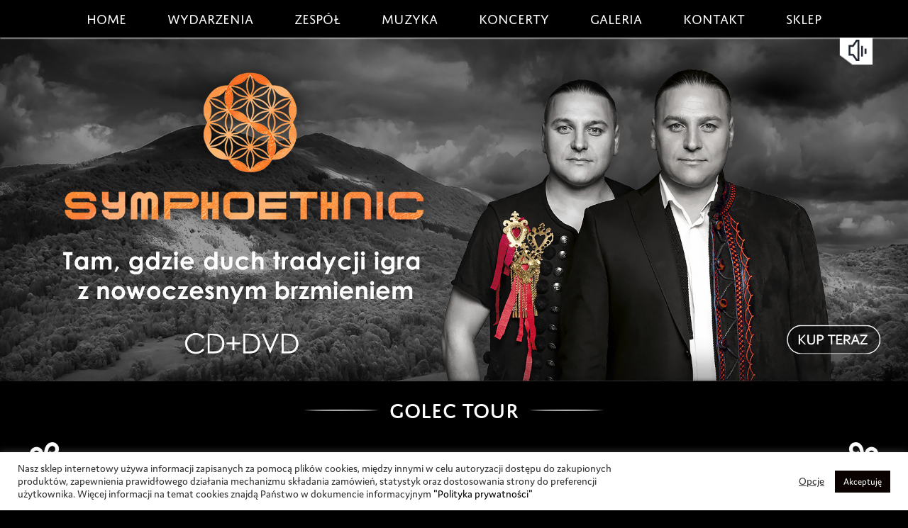

--- FILE ---
content_type: text/html; charset=UTF-8
request_url: https://golec.pl/?attachment_id=17262
body_size: 22003
content:
<!DOCTYPE html>
<!--[if lt IE 7]>      <html class="no-js lt-ie9 lt-ie8 lt-ie7"> <![endif]-->
<!--[if IE 7]>         <html class="no-js lt-ie9 lt-ie8"> <![endif]-->
<!--[if IE 8]>         <html class="no-js lt-ie9"> <![endif]-->
<!--[if gt IE 8]><!-->
<html class="no-js">
<!--<![endif]-->

<head>
		<meta name="viewport" content="width=device-width, initial-scale=1.0" />
	<meta name="web_author" content="Czek.it Agencja Interaktywna">
	<meta charset="utf-8">
	<meta http-equiv="X-UA-Compatible" content="IE=edge,chrome=1">
	<title>20 - Golec uOrkiestra - Oficjalna strona zespołu Golec uOrkiestra &#8211; Oficjalna strona zespołu</title>
	<meta name="description" content="">

	<!-- Place favicon.ico and apple-touch-icon.png in the root directory -->
	<link rel="shortcut icon" href="https://golec.pl/favicon.ico" />

	<!-- <link href="https://golec.pl/wp-content/themes/golec-uorkiestra/css/movingboxes.css" media="screen" charset="utf-8" rel="stylesheet"> -->
	<!--[if lt IE 9]>
    <link type="text/css" href="https://golec.pl/wp-content/themes/golec-uorkiestra/css/movingboxes-ie.css" rel="stylesheet" media="screen" />
    <![endif]-->

	<!--  <link rel="stylesheet/less" type="text/css" href="https://golec.pl/wp-content/themes/golec-uorkiestra/style.less" />
    <script src="https://golec.pl/wp-content/themes/golec-uorkiestra/less/less.js" type="text/javascript"></script> -->

	<link type="text/css" href="https://golec.pl/wp-content/themes/golec-uorkiestra/css/bootstrap.min.css" rel="stylesheet" />
	<link type="text/css" href="https://golec.pl/wp-content/themes/golec-uorkiestra/css/owl.theme.default.min.css" rel="stylesheet" />
	<link type="text/css" href="https://golec.pl/wp-content/themes/golec-uorkiestra/css/owl.carousel.min.css" rel="stylesheet" />


	<link type="text/css" href="https://golec.pl/wp-content/themes/golec-uorkiestra/css/blue.monday/jplayer.blue.monday.css" rel="stylesheet" />

	<script src="https://use.typekit.net/dmz6puw.js"></script>
	<script>
		try {
			Typekit.load({
				async: true
			});
		} catch (e) {}
	</script>

	<meta name='robots' content='index, follow, max-image-preview:large, max-snippet:-1, max-video-preview:-1' />
	<style>img:is([sizes="auto" i], [sizes^="auto," i]) { contain-intrinsic-size: 3000px 1500px }</style>
	
	<!-- This site is optimized with the Yoast SEO plugin v24.2 - https://yoast.com/wordpress/plugins/seo/ -->
	<link rel="canonical" href="https://golec.pl/" />
	<meta property="og:locale" content="pl_PL" />
	<meta property="og:type" content="article" />
	<meta property="og:title" content="20 - Golec uOrkiestra - Oficjalna strona zespołu" />
	<meta property="og:url" content="https://golec.pl/" />
	<meta property="og:site_name" content="Golec uOrkiestra - Oficjalna strona zespołu" />
	<meta property="og:image" content="https://golec.pl" />
	<meta property="og:image:width" content="1920" />
	<meta property="og:image:height" content="1080" />
	<meta property="og:image:type" content="image/jpeg" />
	<meta name="twitter:card" content="summary_large_image" />
	<script type="application/ld+json" class="yoast-schema-graph">{"@context":"https://schema.org","@graph":[{"@type":"WebPage","@id":"https://golec.pl/","url":"https://golec.pl/","name":"20 - Golec uOrkiestra - Oficjalna strona zespołu","isPartOf":{"@id":"https://golec.pl/#website"},"primaryImageOfPage":{"@id":"https://golec.pl/#primaryimage"},"image":{"@id":"https://golec.pl/#primaryimage"},"thumbnailUrl":"https://golec.pl/wp-content/uploads/2020/04/20.jpg","datePublished":"2020-04-07T17:55:09+00:00","dateModified":"2020-04-07T17:55:09+00:00","breadcrumb":{"@id":"https://golec.pl/#breadcrumb"},"inLanguage":"pl-PL","potentialAction":[{"@type":"ReadAction","target":["https://golec.pl/"]}]},{"@type":"ImageObject","inLanguage":"pl-PL","@id":"https://golec.pl/#primaryimage","url":"https://golec.pl/wp-content/uploads/2020/04/20.jpg","contentUrl":"https://golec.pl/wp-content/uploads/2020/04/20.jpg","width":1920,"height":1080},{"@type":"BreadcrumbList","@id":"https://golec.pl/#breadcrumb","itemListElement":[{"@type":"ListItem","position":1,"name":"Strona główna","item":"https://golec.pl/"},{"@type":"ListItem","position":2,"name":"KONCERT KOLĘD I&nbsp;PASTORAŁEK W&nbsp;BAZYLICE JASNOGÓRSKIEJ","item":"https://golec.pl/e-sklep/e-koncerty/koncert-koled-i-pastoralek-w-bazylice-jasnogorskiej/"},{"@type":"ListItem","position":3,"name":"20"}]},{"@type":"WebSite","@id":"https://golec.pl/#website","url":"https://golec.pl/","name":"Golec uOrkiestra - Oficjalna strona zespołu","description":"Golec uOrkiestra - Oficjalna strona zespołu","potentialAction":[{"@type":"SearchAction","target":{"@type":"EntryPoint","urlTemplate":"https://golec.pl/?s={search_term_string}"},"query-input":{"@type":"PropertyValueSpecification","valueRequired":true,"valueName":"search_term_string"}}],"inLanguage":"pl-PL"}]}</script>
	<!-- / Yoast SEO plugin. -->


<link rel="alternate" type="application/rss+xml" title="Golec uOrkiestra - Oficjalna strona zespołu &raquo; 20 Kanał z komentarzami" href="https://golec.pl/?attachment_id=17262/feed/" />
<script type="text/javascript">
/* <![CDATA[ */
window._wpemojiSettings = {"baseUrl":"https:\/\/s.w.org\/images\/core\/emoji\/15.0.3\/72x72\/","ext":".png","svgUrl":"https:\/\/s.w.org\/images\/core\/emoji\/15.0.3\/svg\/","svgExt":".svg","source":{"concatemoji":"https:\/\/golec.pl\/wp-includes\/js\/wp-emoji-release.min.js?ver=6.7.4"}};
/*! This file is auto-generated */
!function(i,n){var o,s,e;function c(e){try{var t={supportTests:e,timestamp:(new Date).valueOf()};sessionStorage.setItem(o,JSON.stringify(t))}catch(e){}}function p(e,t,n){e.clearRect(0,0,e.canvas.width,e.canvas.height),e.fillText(t,0,0);var t=new Uint32Array(e.getImageData(0,0,e.canvas.width,e.canvas.height).data),r=(e.clearRect(0,0,e.canvas.width,e.canvas.height),e.fillText(n,0,0),new Uint32Array(e.getImageData(0,0,e.canvas.width,e.canvas.height).data));return t.every(function(e,t){return e===r[t]})}function u(e,t,n){switch(t){case"flag":return n(e,"\ud83c\udff3\ufe0f\u200d\u26a7\ufe0f","\ud83c\udff3\ufe0f\u200b\u26a7\ufe0f")?!1:!n(e,"\ud83c\uddfa\ud83c\uddf3","\ud83c\uddfa\u200b\ud83c\uddf3")&&!n(e,"\ud83c\udff4\udb40\udc67\udb40\udc62\udb40\udc65\udb40\udc6e\udb40\udc67\udb40\udc7f","\ud83c\udff4\u200b\udb40\udc67\u200b\udb40\udc62\u200b\udb40\udc65\u200b\udb40\udc6e\u200b\udb40\udc67\u200b\udb40\udc7f");case"emoji":return!n(e,"\ud83d\udc26\u200d\u2b1b","\ud83d\udc26\u200b\u2b1b")}return!1}function f(e,t,n){var r="undefined"!=typeof WorkerGlobalScope&&self instanceof WorkerGlobalScope?new OffscreenCanvas(300,150):i.createElement("canvas"),a=r.getContext("2d",{willReadFrequently:!0}),o=(a.textBaseline="top",a.font="600 32px Arial",{});return e.forEach(function(e){o[e]=t(a,e,n)}),o}function t(e){var t=i.createElement("script");t.src=e,t.defer=!0,i.head.appendChild(t)}"undefined"!=typeof Promise&&(o="wpEmojiSettingsSupports",s=["flag","emoji"],n.supports={everything:!0,everythingExceptFlag:!0},e=new Promise(function(e){i.addEventListener("DOMContentLoaded",e,{once:!0})}),new Promise(function(t){var n=function(){try{var e=JSON.parse(sessionStorage.getItem(o));if("object"==typeof e&&"number"==typeof e.timestamp&&(new Date).valueOf()<e.timestamp+604800&&"object"==typeof e.supportTests)return e.supportTests}catch(e){}return null}();if(!n){if("undefined"!=typeof Worker&&"undefined"!=typeof OffscreenCanvas&&"undefined"!=typeof URL&&URL.createObjectURL&&"undefined"!=typeof Blob)try{var e="postMessage("+f.toString()+"("+[JSON.stringify(s),u.toString(),p.toString()].join(",")+"));",r=new Blob([e],{type:"text/javascript"}),a=new Worker(URL.createObjectURL(r),{name:"wpTestEmojiSupports"});return void(a.onmessage=function(e){c(n=e.data),a.terminate(),t(n)})}catch(e){}c(n=f(s,u,p))}t(n)}).then(function(e){for(var t in e)n.supports[t]=e[t],n.supports.everything=n.supports.everything&&n.supports[t],"flag"!==t&&(n.supports.everythingExceptFlag=n.supports.everythingExceptFlag&&n.supports[t]);n.supports.everythingExceptFlag=n.supports.everythingExceptFlag&&!n.supports.flag,n.DOMReady=!1,n.readyCallback=function(){n.DOMReady=!0}}).then(function(){return e}).then(function(){var e;n.supports.everything||(n.readyCallback(),(e=n.source||{}).concatemoji?t(e.concatemoji):e.wpemoji&&e.twemoji&&(t(e.twemoji),t(e.wpemoji)))}))}((window,document),window._wpemojiSettings);
/* ]]> */
</script>
<style id='wp-emoji-styles-inline-css' type='text/css'>

	img.wp-smiley, img.emoji {
		display: inline !important;
		border: none !important;
		box-shadow: none !important;
		height: 1em !important;
		width: 1em !important;
		margin: 0 0.07em !important;
		vertical-align: -0.1em !important;
		background: none !important;
		padding: 0 !important;
	}
</style>
<link rel='stylesheet' id='wp-block-library-css' href='https://golec.pl/wp-includes/css/dist/block-library/style.min.css?ver=6.7.4' type='text/css' media='all' />
<style id='classic-theme-styles-inline-css' type='text/css'>
/*! This file is auto-generated */
.wp-block-button__link{color:#fff;background-color:#32373c;border-radius:9999px;box-shadow:none;text-decoration:none;padding:calc(.667em + 2px) calc(1.333em + 2px);font-size:1.125em}.wp-block-file__button{background:#32373c;color:#fff;text-decoration:none}
</style>
<style id='global-styles-inline-css' type='text/css'>
:root{--wp--preset--aspect-ratio--square: 1;--wp--preset--aspect-ratio--4-3: 4/3;--wp--preset--aspect-ratio--3-4: 3/4;--wp--preset--aspect-ratio--3-2: 3/2;--wp--preset--aspect-ratio--2-3: 2/3;--wp--preset--aspect-ratio--16-9: 16/9;--wp--preset--aspect-ratio--9-16: 9/16;--wp--preset--color--black: #000000;--wp--preset--color--cyan-bluish-gray: #abb8c3;--wp--preset--color--white: #ffffff;--wp--preset--color--pale-pink: #f78da7;--wp--preset--color--vivid-red: #cf2e2e;--wp--preset--color--luminous-vivid-orange: #ff6900;--wp--preset--color--luminous-vivid-amber: #fcb900;--wp--preset--color--light-green-cyan: #7bdcb5;--wp--preset--color--vivid-green-cyan: #00d084;--wp--preset--color--pale-cyan-blue: #8ed1fc;--wp--preset--color--vivid-cyan-blue: #0693e3;--wp--preset--color--vivid-purple: #9b51e0;--wp--preset--gradient--vivid-cyan-blue-to-vivid-purple: linear-gradient(135deg,rgba(6,147,227,1) 0%,rgb(155,81,224) 100%);--wp--preset--gradient--light-green-cyan-to-vivid-green-cyan: linear-gradient(135deg,rgb(122,220,180) 0%,rgb(0,208,130) 100%);--wp--preset--gradient--luminous-vivid-amber-to-luminous-vivid-orange: linear-gradient(135deg,rgba(252,185,0,1) 0%,rgba(255,105,0,1) 100%);--wp--preset--gradient--luminous-vivid-orange-to-vivid-red: linear-gradient(135deg,rgba(255,105,0,1) 0%,rgb(207,46,46) 100%);--wp--preset--gradient--very-light-gray-to-cyan-bluish-gray: linear-gradient(135deg,rgb(238,238,238) 0%,rgb(169,184,195) 100%);--wp--preset--gradient--cool-to-warm-spectrum: linear-gradient(135deg,rgb(74,234,220) 0%,rgb(151,120,209) 20%,rgb(207,42,186) 40%,rgb(238,44,130) 60%,rgb(251,105,98) 80%,rgb(254,248,76) 100%);--wp--preset--gradient--blush-light-purple: linear-gradient(135deg,rgb(255,206,236) 0%,rgb(152,150,240) 100%);--wp--preset--gradient--blush-bordeaux: linear-gradient(135deg,rgb(254,205,165) 0%,rgb(254,45,45) 50%,rgb(107,0,62) 100%);--wp--preset--gradient--luminous-dusk: linear-gradient(135deg,rgb(255,203,112) 0%,rgb(199,81,192) 50%,rgb(65,88,208) 100%);--wp--preset--gradient--pale-ocean: linear-gradient(135deg,rgb(255,245,203) 0%,rgb(182,227,212) 50%,rgb(51,167,181) 100%);--wp--preset--gradient--electric-grass: linear-gradient(135deg,rgb(202,248,128) 0%,rgb(113,206,126) 100%);--wp--preset--gradient--midnight: linear-gradient(135deg,rgb(2,3,129) 0%,rgb(40,116,252) 100%);--wp--preset--font-size--small: 13px;--wp--preset--font-size--medium: 20px;--wp--preset--font-size--large: 36px;--wp--preset--font-size--x-large: 42px;--wp--preset--font-family--inter: "Inter", sans-serif;--wp--preset--font-family--cardo: Cardo;--wp--preset--spacing--20: 0.44rem;--wp--preset--spacing--30: 0.67rem;--wp--preset--spacing--40: 1rem;--wp--preset--spacing--50: 1.5rem;--wp--preset--spacing--60: 2.25rem;--wp--preset--spacing--70: 3.38rem;--wp--preset--spacing--80: 5.06rem;--wp--preset--shadow--natural: 6px 6px 9px rgba(0, 0, 0, 0.2);--wp--preset--shadow--deep: 12px 12px 50px rgba(0, 0, 0, 0.4);--wp--preset--shadow--sharp: 6px 6px 0px rgba(0, 0, 0, 0.2);--wp--preset--shadow--outlined: 6px 6px 0px -3px rgba(255, 255, 255, 1), 6px 6px rgba(0, 0, 0, 1);--wp--preset--shadow--crisp: 6px 6px 0px rgba(0, 0, 0, 1);}:where(.is-layout-flex){gap: 0.5em;}:where(.is-layout-grid){gap: 0.5em;}body .is-layout-flex{display: flex;}.is-layout-flex{flex-wrap: wrap;align-items: center;}.is-layout-flex > :is(*, div){margin: 0;}body .is-layout-grid{display: grid;}.is-layout-grid > :is(*, div){margin: 0;}:where(.wp-block-columns.is-layout-flex){gap: 2em;}:where(.wp-block-columns.is-layout-grid){gap: 2em;}:where(.wp-block-post-template.is-layout-flex){gap: 1.25em;}:where(.wp-block-post-template.is-layout-grid){gap: 1.25em;}.has-black-color{color: var(--wp--preset--color--black) !important;}.has-cyan-bluish-gray-color{color: var(--wp--preset--color--cyan-bluish-gray) !important;}.has-white-color{color: var(--wp--preset--color--white) !important;}.has-pale-pink-color{color: var(--wp--preset--color--pale-pink) !important;}.has-vivid-red-color{color: var(--wp--preset--color--vivid-red) !important;}.has-luminous-vivid-orange-color{color: var(--wp--preset--color--luminous-vivid-orange) !important;}.has-luminous-vivid-amber-color{color: var(--wp--preset--color--luminous-vivid-amber) !important;}.has-light-green-cyan-color{color: var(--wp--preset--color--light-green-cyan) !important;}.has-vivid-green-cyan-color{color: var(--wp--preset--color--vivid-green-cyan) !important;}.has-pale-cyan-blue-color{color: var(--wp--preset--color--pale-cyan-blue) !important;}.has-vivid-cyan-blue-color{color: var(--wp--preset--color--vivid-cyan-blue) !important;}.has-vivid-purple-color{color: var(--wp--preset--color--vivid-purple) !important;}.has-black-background-color{background-color: var(--wp--preset--color--black) !important;}.has-cyan-bluish-gray-background-color{background-color: var(--wp--preset--color--cyan-bluish-gray) !important;}.has-white-background-color{background-color: var(--wp--preset--color--white) !important;}.has-pale-pink-background-color{background-color: var(--wp--preset--color--pale-pink) !important;}.has-vivid-red-background-color{background-color: var(--wp--preset--color--vivid-red) !important;}.has-luminous-vivid-orange-background-color{background-color: var(--wp--preset--color--luminous-vivid-orange) !important;}.has-luminous-vivid-amber-background-color{background-color: var(--wp--preset--color--luminous-vivid-amber) !important;}.has-light-green-cyan-background-color{background-color: var(--wp--preset--color--light-green-cyan) !important;}.has-vivid-green-cyan-background-color{background-color: var(--wp--preset--color--vivid-green-cyan) !important;}.has-pale-cyan-blue-background-color{background-color: var(--wp--preset--color--pale-cyan-blue) !important;}.has-vivid-cyan-blue-background-color{background-color: var(--wp--preset--color--vivid-cyan-blue) !important;}.has-vivid-purple-background-color{background-color: var(--wp--preset--color--vivid-purple) !important;}.has-black-border-color{border-color: var(--wp--preset--color--black) !important;}.has-cyan-bluish-gray-border-color{border-color: var(--wp--preset--color--cyan-bluish-gray) !important;}.has-white-border-color{border-color: var(--wp--preset--color--white) !important;}.has-pale-pink-border-color{border-color: var(--wp--preset--color--pale-pink) !important;}.has-vivid-red-border-color{border-color: var(--wp--preset--color--vivid-red) !important;}.has-luminous-vivid-orange-border-color{border-color: var(--wp--preset--color--luminous-vivid-orange) !important;}.has-luminous-vivid-amber-border-color{border-color: var(--wp--preset--color--luminous-vivid-amber) !important;}.has-light-green-cyan-border-color{border-color: var(--wp--preset--color--light-green-cyan) !important;}.has-vivid-green-cyan-border-color{border-color: var(--wp--preset--color--vivid-green-cyan) !important;}.has-pale-cyan-blue-border-color{border-color: var(--wp--preset--color--pale-cyan-blue) !important;}.has-vivid-cyan-blue-border-color{border-color: var(--wp--preset--color--vivid-cyan-blue) !important;}.has-vivid-purple-border-color{border-color: var(--wp--preset--color--vivid-purple) !important;}.has-vivid-cyan-blue-to-vivid-purple-gradient-background{background: var(--wp--preset--gradient--vivid-cyan-blue-to-vivid-purple) !important;}.has-light-green-cyan-to-vivid-green-cyan-gradient-background{background: var(--wp--preset--gradient--light-green-cyan-to-vivid-green-cyan) !important;}.has-luminous-vivid-amber-to-luminous-vivid-orange-gradient-background{background: var(--wp--preset--gradient--luminous-vivid-amber-to-luminous-vivid-orange) !important;}.has-luminous-vivid-orange-to-vivid-red-gradient-background{background: var(--wp--preset--gradient--luminous-vivid-orange-to-vivid-red) !important;}.has-very-light-gray-to-cyan-bluish-gray-gradient-background{background: var(--wp--preset--gradient--very-light-gray-to-cyan-bluish-gray) !important;}.has-cool-to-warm-spectrum-gradient-background{background: var(--wp--preset--gradient--cool-to-warm-spectrum) !important;}.has-blush-light-purple-gradient-background{background: var(--wp--preset--gradient--blush-light-purple) !important;}.has-blush-bordeaux-gradient-background{background: var(--wp--preset--gradient--blush-bordeaux) !important;}.has-luminous-dusk-gradient-background{background: var(--wp--preset--gradient--luminous-dusk) !important;}.has-pale-ocean-gradient-background{background: var(--wp--preset--gradient--pale-ocean) !important;}.has-electric-grass-gradient-background{background: var(--wp--preset--gradient--electric-grass) !important;}.has-midnight-gradient-background{background: var(--wp--preset--gradient--midnight) !important;}.has-small-font-size{font-size: var(--wp--preset--font-size--small) !important;}.has-medium-font-size{font-size: var(--wp--preset--font-size--medium) !important;}.has-large-font-size{font-size: var(--wp--preset--font-size--large) !important;}.has-x-large-font-size{font-size: var(--wp--preset--font-size--x-large) !important;}
:where(.wp-block-post-template.is-layout-flex){gap: 1.25em;}:where(.wp-block-post-template.is-layout-grid){gap: 1.25em;}
:where(.wp-block-columns.is-layout-flex){gap: 2em;}:where(.wp-block-columns.is-layout-grid){gap: 2em;}
:root :where(.wp-block-pullquote){font-size: 1.5em;line-height: 1.6;}
</style>
<link rel='stylesheet' id='cookie-law-info-css' href='https://golec.pl/wp-content/plugins/cookie-law-info/legacy/public/css/cookie-law-info-public.css?ver=3.2.8' type='text/css' media='all' />
<link rel='stylesheet' id='cookie-law-info-gdpr-css' href='https://golec.pl/wp-content/plugins/cookie-law-info/legacy/public/css/cookie-law-info-gdpr.css?ver=3.2.8' type='text/css' media='all' />
<link rel='stylesheet' id='searchandfilter-css' href='https://golec.pl/wp-content/plugins/search-filter/style.css?ver=1' type='text/css' media='all' />
<link rel='stylesheet' id='woocommerce-layout-css' href='https://golec.pl/wp-content/plugins/woocommerce/assets/css/woocommerce-layout.css?ver=9.5.3' type='text/css' media='all' />
<link rel='stylesheet' id='woocommerce-smallscreen-css' href='https://golec.pl/wp-content/plugins/woocommerce/assets/css/woocommerce-smallscreen.css?ver=9.5.3' type='text/css' media='only screen and (max-width: 768px)' />
<link rel='stylesheet' id='woocommerce-general-css' href='https://golec.pl/wp-content/plugins/woocommerce/assets/css/woocommerce.css?ver=9.5.3' type='text/css' media='all' />
<style id='woocommerce-inline-inline-css' type='text/css'>
.woocommerce form .form-row .required { visibility: visible; }
</style>
<link rel='stylesheet' id='magnific-popup-css' href='https://golec.pl/wp-content/themes/golec-uorkiestra/css/magnific-popup.css?ver=1624956335' type='text/css' media='all' />
<link rel='stylesheet' id='guo-all-style-css' href='https://golec.pl/wp-content/themes/golec-uorkiestra/style.css?ver=1680347634' type='text/css' media='all' />
<link rel='stylesheet' id='guo-nih-css' href='https://golec.pl/wp-content/themes/golec-uorkiestra/css/nihBrowser.css?ver=1624956335' type='text/css' media='all' />
<link rel='stylesheet' id='font-awesome-css' href='https://golec.pl/wp-content/themes/golec-uorkiestra/css/font-awesome.min.css?ver=6.7.4' type='text/css' media='all' />
<link rel='stylesheet' id='newsletter-css' href='https://golec.pl/wp-content/plugins/newsletter/style.css?ver=8.6.4' type='text/css' media='all' />
<script type="text/javascript" src="https://golec.pl/wp-includes/js/jquery/jquery.min.js?ver=3.7.1" id="jquery-core-js"></script>
<script type="text/javascript" src="https://golec.pl/wp-includes/js/jquery/jquery-migrate.min.js?ver=3.4.1" id="jquery-migrate-js"></script>
<script type="text/javascript" id="cookie-law-info-js-extra">
/* <![CDATA[ */
var Cli_Data = {"nn_cookie_ids":[],"cookielist":[],"non_necessary_cookies":[],"ccpaEnabled":"","ccpaRegionBased":"","ccpaBarEnabled":"","strictlyEnabled":["necessary","obligatoire"],"ccpaType":"gdpr","js_blocking":"1","custom_integration":"","triggerDomRefresh":"","secure_cookies":""};
var cli_cookiebar_settings = {"animate_speed_hide":"500","animate_speed_show":"500","background":"#FFF","border":"#b1a6a6c2","border_on":"","button_1_button_colour":"#0a0101","button_1_button_hover":"#080101","button_1_link_colour":"#fff","button_1_as_button":"1","button_1_new_win":"","button_2_button_colour":"#333","button_2_button_hover":"#292929","button_2_link_colour":"#444","button_2_as_button":"","button_2_hidebar":"","button_3_button_colour":"#3566bb","button_3_button_hover":"#2a5296","button_3_link_colour":"#fff","button_3_as_button":"1","button_3_new_win":"","button_4_button_colour":"#000","button_4_button_hover":"#000000","button_4_link_colour":"#333333","button_4_as_button":"","button_7_button_colour":"#61a229","button_7_button_hover":"#4e8221","button_7_link_colour":"#fff","button_7_as_button":"1","button_7_new_win":"","font_family":"inherit","header_fix":"","notify_animate_hide":"1","notify_animate_show":"","notify_div_id":"#cookie-law-info-bar","notify_position_horizontal":"right","notify_position_vertical":"bottom","scroll_close":"","scroll_close_reload":"","accept_close_reload":"","reject_close_reload":"","showagain_tab":"","showagain_background":"#fff","showagain_border":"#000","showagain_div_id":"#cookie-law-info-again","showagain_x_position":"100px","text":"#333333","show_once_yn":"","show_once":"10000","logging_on":"","as_popup":"","popup_overlay":"1","bar_heading_text":"","cookie_bar_as":"banner","popup_showagain_position":"bottom-right","widget_position":"left"};
var log_object = {"ajax_url":"https:\/\/golec.pl\/wp-admin\/admin-ajax.php"};
/* ]]> */
</script>
<script type="text/javascript" src="https://golec.pl/wp-content/plugins/cookie-law-info/legacy/public/js/cookie-law-info-public.js?ver=3.2.8" id="cookie-law-info-js"></script>
<script type="text/javascript" src="https://golec.pl/wp-content/plugins/woocommerce/assets/js/jquery-blockui/jquery.blockUI.min.js?ver=2.7.0-wc.9.5.3" id="jquery-blockui-js" defer="defer" data-wp-strategy="defer"></script>
<script type="text/javascript" id="wc-add-to-cart-js-extra">
/* <![CDATA[ */
var wc_add_to_cart_params = {"ajax_url":"\/wp-admin\/admin-ajax.php","wc_ajax_url":"\/?wc-ajax=%%endpoint%%","i18n_view_cart":"Zobacz koszyk","cart_url":"https:\/\/golec.pl\/koszyk\/","is_cart":"","cart_redirect_after_add":"yes"};
/* ]]> */
</script>
<script type="text/javascript" src="https://golec.pl/wp-content/plugins/woocommerce/assets/js/frontend/add-to-cart.min.js?ver=9.5.3" id="wc-add-to-cart-js" defer="defer" data-wp-strategy="defer"></script>
<script type="text/javascript" src="https://golec.pl/wp-content/plugins/woocommerce/assets/js/js-cookie/js.cookie.min.js?ver=2.1.4-wc.9.5.3" id="js-cookie-js" defer="defer" data-wp-strategy="defer"></script>
<script type="text/javascript" id="woocommerce-js-extra">
/* <![CDATA[ */
var woocommerce_params = {"ajax_url":"\/wp-admin\/admin-ajax.php","wc_ajax_url":"\/?wc-ajax=%%endpoint%%"};
/* ]]> */
</script>
<script type="text/javascript" src="https://golec.pl/wp-content/plugins/woocommerce/assets/js/frontend/woocommerce.min.js?ver=9.5.3" id="woocommerce-js" defer="defer" data-wp-strategy="defer"></script>
<script type="text/javascript" src="https://golec.pl/wp-content/themes/golec-uorkiestra/js/vendor/modernizr-2.6.2.min.js?ver=24062013" id="guo-modernizr-js"></script>
<script type="text/javascript" src="https://golec.pl/wp-content/themes/golec-uorkiestra/js/tabsrotate.js?ver=24062013" id="guo-tabsrotate-js"></script>
<script type="text/javascript" src="https://golec.pl/wp-content/themes/golec-uorkiestra/js/jquery.cookie.js?ver=24062013" id="guo-jquery.cookie-js"></script>
<script type="text/javascript" src="https://golec.pl/wp-content/themes/golec-uorkiestra/js/vendor/jquery.easing.1.2.js?ver=24062013" id="guo-easing-js"></script>
<script type="text/javascript" src="https://golec.pl/wp-content/themes/golec-uorkiestra/js/lazyload.min.js?ver=20201120" id="lazy-load-js"></script>
<script type="text/javascript" src="https://golec.pl/wp-content/themes/golec-uorkiestra/js/bootstrap.min.js?ver=24062013" id="bootstrap.min-js"></script>
<script type="text/javascript" src="https://golec.pl/wp-content/themes/golec-uorkiestra/js/owl.carousel.min.js?ver=24062013" id="owl.carousel.min-js"></script>
<script type="text/javascript" src="https://golec.pl/wp-content/themes/golec-uorkiestra/js/jquery.magnific-popup.min.js?ver=24062013" id="jquery.magnific-popup.min-js"></script>
<script type="text/javascript" id="enhanced-ecommerce-google-analytics-js-extra">
/* <![CDATA[ */
var ConvAioGlobal = {"nonce":"0058f11b1b"};
/* ]]> */
</script>
<script data-cfasync="false" data-no-optimize="1" data-pagespeed-no-defer type="text/javascript" src="https://golec.pl/wp-content/plugins/enhanced-e-commerce-for-woocommerce-store/public/js/con-gtm-google-analytics.js?ver=7.1.9" id="enhanced-ecommerce-google-analytics-js"></script>
<script data-cfasync="false" data-no-optimize="1" data-pagespeed-no-defer type="text/javascript" id="enhanced-ecommerce-google-analytics-js-after">
/* <![CDATA[ */
tvc_smd={"tvc_wcv":"9.5.3","tvc_wpv":"6.7.4","tvc_eev":"7.1.9","tvc_cnf":{"t_cg":"","t_ec":"","t_ee":"on","t_df":"","t_gUser":"1","t_UAen":"on","t_thr":"6","t_IPA":"","t_PrivacyPolicy":"1"},"tvc_sub_data":{"sub_id":"","cu_id":"","pl_id":"","ga_tra_option":"","ga_property_id":"","ga_measurement_id":"","ga_ads_id":"","ga_gmc_id":"","ga_gmc_id_p":"","op_gtag_js":"","op_en_e_t":"","op_rm_t_t":"","op_dy_rm_t_t":"","op_li_ga_wi_ads":"","gmc_is_product_sync":"","gmc_is_site_verified":"","gmc_is_domain_claim":"","gmc_product_count":"","fb_pixel_id":"","tracking_method":"","user_gtm_id":""}};
/* ]]> */
</script>
<link rel="https://api.w.org/" href="https://golec.pl/wp-json/" /><link rel="alternate" title="JSON" type="application/json" href="https://golec.pl/wp-json/wp/v2/media/17262" /><link rel="EditURI" type="application/rsd+xml" title="RSD" href="https://golec.pl/xmlrpc.php?rsd" />
<meta name="generator" content="WordPress 6.7.4" />
<meta name="generator" content="WooCommerce 9.5.3" />
<link rel='shortlink' href='https://golec.pl/?p=17262' />
    <!-- Google Analytics: change UA-XXXXX-X to be your site's ID. -->
    <script>
        var _gaq = [
            ['_setAccount', 'UA-9216563-1'],
            ['_trackPageview']
        ];
        (function(d, t) {
            var g = d.createElement(t),
                s = d.getElementsByTagName(t)[0];
            g.src = '//www.google-analytics.com/ga.js';
            s.parentNode.insertBefore(g, s)
        }(document, 'script'));
    </script>
	<noscript><style>.woocommerce-product-gallery{ opacity: 1 !important; }</style></noscript>
	    <script data-cfasync="false" data-no-optimize="1" data-pagespeed-no-defer>
      var tvc_lc = 'PLN';
    </script>
    <script data-cfasync="false" data-no-optimize="1" data-pagespeed-no-defer>
      var tvc_lc = 'PLN';
    </script>
<script data-cfasync="false" data-pagespeed-no-defer>
      window.dataLayer = window.dataLayer || [];
      dataLayer.push({"event":"begin_datalayer","cov_ga3_propety_id":"UA-86845519-1","cov_remarketing":false,"conv_track_email":"1","conv_track_phone":"1","conv_track_address":"1"});
    </script>    <!-- Google Tag Manager by Conversios-->
    <script>
      (function(w, d, s, l, i) {
        w[l] = w[l] || [];
        w[l].push({
          'gtm.start': new Date().getTime(),
          event: 'gtm.js'
        });
        var f = d.getElementsByTagName(s)[0],
          j = d.createElement(s),
          dl = l != 'dataLayer' ? '&l=' + l : '';
        j.async = true;
        j.src =
          'https://www.googletagmanager.com/gtm.js?id=' + i + dl;
        f.parentNode.insertBefore(j, f);
      })(window, document, 'script', 'dataLayer', 'GTM-K7X94DG');
    </script>
    <!-- End Google Tag Manager -->
    <!-- Google Tag Manager (noscript) -->
    <noscript><iframe src="https://www.googletagmanager.com/ns.html?id=GTM-K7X94DG" height="0" width="0" style="display:none;visibility:hidden"></iframe></noscript>
    <!-- End Google Tag Manager (noscript) -->
        <script>
      (window.gaDevIds = window.gaDevIds || []).push('5CDcaG');
    </script>
      <script data-cfasync="false" data-no-optimize="1" data-pagespeed-no-defer>
      var tvc_lc = 'PLN';
    </script>
    <script data-cfasync="false" data-no-optimize="1" data-pagespeed-no-defer>
      var tvc_lc = 'PLN';
    </script>
<style class='wp-fonts-local' type='text/css'>
@font-face{font-family:Inter;font-style:normal;font-weight:300 900;font-display:fallback;src:url('https://golec.pl/wp-content/plugins/woocommerce/assets/fonts/Inter-VariableFont_slnt,wght.woff2') format('woff2');font-stretch:normal;}
@font-face{font-family:Cardo;font-style:normal;font-weight:400;font-display:fallback;src:url('https://golec.pl/wp-content/plugins/woocommerce/assets/fonts/cardo_normal_400.woff2') format('woff2');}
</style>
		<style type="text/css" id="wp-custom-css">
			.woocommerce-store-notice, p.demo_store {
	background-color: #000;
}

#koncerty #lataKoncertow a.active {
    color: #c6c6c6;
    font-weight: bold;
    color: #000;
    text-decoration: underline;
}		</style>
			<link rel="apple-touch-icon" sizes="57x57" href="https://golec.pl/wp-content/themes/golec-uorkiestra/favicon/apple-icon-57x57.png" />
	<link rel="apple-touch-icon" sizes="60x60" href="https://golec.pl/wp-content/themes/golec-uorkiestra/favicon/apple-icon-60x60.png" />
	<link rel="apple-touch-icon" sizes="72x72" href="https://golec.pl/wp-content/themes/golec-uorkiestra/favicon/apple-icon-72x72.png" />
	<link rel="apple-touch-icon" sizes="76x76" href="https://golec.pl/wp-content/themes/golec-uorkiestra/favicon/apple-icon-76x76.png" />
	<link rel="apple-touch-icon" sizes="114x114" href="https://golec.pl/wp-content/themes/golec-uorkiestra/favicon/apple-icon-114x114.png" />
	<link rel="apple-touch-icon" sizes="120x120" href="https://golec.pl/wp-content/themes/golec-uorkiestra/favicon/apple-icon-120x120.png" />
	<link rel="apple-touch-icon" sizes="144x144" href="https://golec.pl/wp-content/themes/golec-uorkiestra/favicon/apple-icon-144x144.png" />
	<link rel="apple-touch-icon" sizes="152x152" href="https://golec.pl/wp-content/themes/golec-uorkiestra/favicon/apple-icon-152x152.png" />
	<link rel="apple-touch-icon" sizes="180x180" href="https://golec.pl/wp-content/themes/golec-uorkiestra/favicon/apple-icon-180x180.png" />
	<link rel="icon" type="image/png" sizes="192x192" href="https://golec.pl/wp-content/themes/golec-uorkiestra/favicon/android-icon-192x192.png" />
	<link rel="icon" type="image/png" sizes="32x32" href="https://golec.pl/wp-content/themes/golec-uorkiestra/favicon/favicon-32x32.png" />
	<link rel="icon" type="image/png" sizes="96x96" href="https://golec.pl/wp-content/themes/golec-uorkiestra/favicon/favicon-96x96.png" />
	<link rel="icon" type="image/png" sizes="16x16" href="https://golec.pl/wp-content/themes/golec-uorkiestra/favicon/favicon-16x16.png" />
	<link rel="manifest" href="https://golec.pl/wp-content/themes/golec-uorkiestra/favicon/manifest.json" />
	<meta name="msapplication-TileColor" content="#ffffff" />
	<meta name="msapplication-TileImage" content="https://golec.pl/wp-content/themes/golec-uorkiestra/favicon/ms-icon-144x144.png" />
	<meta name="theme-color" content="#ffffff" />
	<!-- Facebook Pixel Code -->
	<script>
		! function(f, b, e, v, n, t, s) {
			if (f.fbq) return;
			n = f.fbq = function() {
				n.callMethod ?
					n.callMethod.apply(n, arguments) : n.queue.push(arguments)
			};
			if (!f._fbq) f._fbq = n;
			n.push = n;
			n.loaded = !0;
			n.version = '2.0';
			n.queue = [];
			t = b.createElement(e);
			t.async = !0;
			t.src = v;
			s = b.getElementsByTagName(e)[0];
			s.parentNode.insertBefore(t, s)
		}(window, document, 'script',
			'https://connect.facebook.net/en_US/fbevents.js');
		fbq('init', '737215477220294');
		fbq('track', 'PageView');
	</script>
	<!-- Global site tag (gtag.js) - Google Ads: 452336020 -->
	<script async src="https://www.googletagmanager.com/gtag/js?id=AW-452336020" ;></script>
	<script>
		window.dataLayer = window.dataLayer || [];

		function gtag() {
			dataLayer.push(arguments);
		}
		gtag('js', new Date());

		gtag('config', 'AW-452336020');
	</script>
</head>

<body class="attachment attachment-template-default single single-attachment postid-17262 attachmentid-17262 attachment-jpeg theme-golec-uorkiestra woocommerce-no-js">
	<noscript><img height="1" width="1" style="display:none" src="https://www.facebook.com/tr?id=737215477220294&ev=PageView&noscript=1" /></noscript>
	<!-- End Facebook Pixel Code -->
	<!--[if lt IE 7]>
        <p class="chromeframe">You are using an <strong>outdated</strong> browser. Please <a href="http://browsehappy.com/">upgrade your browser</a> or <a href="http://www.google.com/chromeframe/?redirect=true">activate Google Chrome Frame</a> to improve your experience.</p>
    <![endif]-->

	
	<div id="gora">



		<div id="menuGorne">
			<div class="navbar">
				<a class="btn btn-navbar">
					<span class="lines">
						<span class="icon-bar top trans"></span>
						<span class="icon-bar middle trans"></span>
						<span class="icon-bar bottom trans"></span>
					</span>
				</a>
			</div>

			<div class="over_menu">
				<div class="menu-menu-gorne-container"><ul id="menu-menu-gorne" class="menu"><li id="menu-item-10818" class="menu-item menu-item-type-custom menu-item-object-custom menu-item-10818"><a href="/">Home</a></li>
<li id="menu-item-10820" class="menu-item menu-item-type-post_type_archive menu-item-object-wydarzenia menu-item-10820"><a href="https://golec.pl/wydarzenia/">Wydarzenia</a></li>
<li id="menu-item-10822" class="menu-item menu-item-type-custom menu-item-object-custom menu-item-has-children menu-item-10822"><a href="/muzycy">Zespół</a>
<ul class="sub-menu">
	<li id="menu-item-10823" class="menu-item menu-item-type-custom menu-item-object-custom menu-item-10823"><a href="/muzycy">Muzycy</a></li>
	<li id="menu-item-10842" class="menu-item menu-item-type-post_type menu-item-object-page menu-item-10842"><a href="https://golec.pl/tak-bylo/">Tak&nbsp;było…</a></li>
	<li id="menu-item-10843" class="menu-item menu-item-type-post_type menu-item-object-page menu-item-10843"><a href="https://golec.pl/w-skrocie/">W&nbsp;skrócie</a></li>
</ul>
</li>
<li id="menu-item-10844" class="menu-item menu-item-type-custom menu-item-object-custom menu-item-has-children menu-item-10844"><a href="/typ_plyty/plyty-cd/">Muzyka</a>
<ul class="sub-menu">
	<li id="menu-item-10845" class="menu-item menu-item-type-taxonomy menu-item-object-typ_plyty menu-item-10845"><a href="https://golec.pl/typ_plyty/plyty-cd/">Płyty CD</a></li>
	<li id="menu-item-10846" class="menu-item menu-item-type-taxonomy menu-item-object-typ_plyty menu-item-10846"><a href="https://golec.pl/typ_plyty/plyty-dvd/">Płyty DVD</a></li>
	<li id="menu-item-10847" class="menu-item menu-item-type-post_type menu-item-object-page menu-item-10847"><a href="https://golec.pl/action/szukaj-piosenki/">Szukaj piosenki</a></li>
</ul>
</li>
<li id="menu-item-10848" class="menu-item menu-item-type-custom menu-item-object-custom menu-item-10848"><a href="/koncerty">Koncerty</a></li>
<li id="menu-item-10849" class="menu-item menu-item-type-custom menu-item-object-custom menu-item-has-children menu-item-10849"><a href="/kategoria_galerii/foto/">Galeria</a>
<ul class="sub-menu">
	<li id="menu-item-10850" class="menu-item menu-item-type-taxonomy menu-item-object-kategoria_galerii menu-item-10850"><a href="https://golec.pl/kategoria_galerii/foto/">Foto</a></li>
	<li id="menu-item-10852" class="menu-item menu-item-type-taxonomy menu-item-object-kategoria_galerii menu-item-10852"><a href="https://golec.pl/kategoria_galerii/video/">Video</a></li>
</ul>
</li>
<li id="menu-item-10853" class="menu-item menu-item-type-custom menu-item-object-custom menu-item-10853"><a href="#">Kontakt</a></li>
<li id="menu-item-17900" class="menu-item menu-item-type-post_type menu-item-object-page menu-item-has-children menu-item-17900"><a href="https://golec.pl/wybor-sklepu/">Sklep</a>
<ul class="sub-menu">
	<li id="menu-item-17901" class="menu-item menu-item-type-post_type menu-item-object-page menu-item-17901"><a href="https://golec.pl/e-sklep/">Koncerty on-line (4k, vod), mp3</a></li>
	<li id="menu-item-17329" class="menu-item menu-item-type-custom menu-item-object-custom menu-item-17329"><a href="/sklep/gadzety">Płyty, Gadżety</a></li>
</ul>
</li>
</ul></div>			</div>
		</div>

		<div id="musicplayer">
			<div id="jquery_jplayer_1" class="jp-jplayer"></div>
			<div id="jp_container_1" class="jp-audio">
				<div class="jp-type-single">
					<div class="jp-gui jp-interface">
						<ul class="jp-controls">
							<li><a href="javascript:;" class="guo-player-prev" title="Poprzednia">prev</a></li>
							<li><a href="javascript:;" class="jp-play" tabindex="1" title="Słuchaj">play</a></li>
							<li><a href="javascript:;" class="jp-pause" tabindex="1" title="Zatrzymaj">pause</a></li>
							<li><a href="javascript:;" class="guo-player-next" title="Następna">next</a></li>
						</ul>
						<div class="jp-progress">
							<div class="jp-seek-bar">
								<div class="jp-play-bar"></div>
							</div>
						</div>
						<div class="jp-volume-bar">
							<div class="jp-volume-bar-value"></div>
						</div>
						<div class="jp-time-holder">
							<div class="jp-current-time"></div>
							<div class="jp-duration"></div>
							<ul class="jp-toggles">
								<li><a href="javascript:;" class="jp-repeat" tabindex="1" title="repeat">repeat</a></li>
								<li><a href="javascript:;" class="jp-repeat-off" tabindex="1" title="repeat off">repeat off</a></li>
							</ul>
						</div>
					</div>
										<div class="guo-player-basket">
						<!--   <form action='' method='post'>
					  <input type='hidden' name='trade_item_id' value='' id="guo-player-basket-item-id">
					  <input type='submit' name='trade_add_to_cart' value='Dodaj do koszyka' >
					  </form>              
					 -->
						<form action="/koszyk" class="cart" method="post" enctype="multipart/form-data">
							<input type="hidden" class="input-text qty text" step="1" min="1" max="" name="quantity" value="1" title="Szt." size="4" pattern="[0-9]*" inputmode="numeric" />
							<input type="submit" name="add-to-cart" value="" id="guo-player-basket-item-id" title="Dodaj do koszyka" />
						</form>
					</div>
															<div class="jp-title marquee">
						<ul>
							<li></li>
						</ul>
					</div>

					<div class="trigger jp-gui jp-interface trans2x">
						<ul class="jp-controls">
							<li><a href="javascript:;" class="jp-stop" tabindex="1" title="">stop</a></li>
							<li><a href="javascript:;" class="jp-mute trans2x" tabindex="1" title="Wycisz">mute</a></li>
							<li><a href="javascript:;" class="jp-unmute trans2x" tabindex="1" title="Anuluj wyciszenie" title="">unmute</a></li>
							<li><a href="javascript:;" class="jp-volume-max" tabindex="1" title="max volume" title="">max volume</a></li>
						</ul>
					</div>
					<div class="jp-no-solution">
						<span>Update Required</span>
						To play the media you will need to either update your browser to a recent version or update your <a href="http://get.adobe.com/flashplayer/" target="_blank">Flash plugin</a>.
					</div>
				</div>
			</div>
		</div>
		<!-- KONTAKT BOX -->
		<div id="contactbox">
			<a href="#" id="closeContactBox">x</a>
			<div id="contactTabs" class="ui-tabs ui-widget ui-widget-content ui-corner-all">
				<ul class="menu ui-tabs-nav ui-helper-reset ui-helper-clearfix ui-widget-header ui-corner-all" role="tablist">
					<li class="ui-state-default ui-corner-top ui-tabs-active ui-state-active" role="tab" tabindex="0" aria-controls="ctTab1" aria-labelledby="ui-id-5" aria-selected="true" aria-expanded="true"><a href="#ctTab1" class="ui-tabs-anchor" role="presentation" tabindex="-1" id="ui-id-5">Obsługa koncertowa</a></li>
					<li class="ui-state-default ui-corner-top" role="tab" tabindex="-1" aria-controls="ctTab2" aria-labelledby="ui-id-6" aria-selected="false" aria-expanded="false"><a href="#ctTab2" class="ui-tabs-anchor" role="presentation" tabindex="-1" id="ui-id-6">Pakiety promo</a></li>
					<li class="ui-state-default ui-corner-top" role="tab" tabindex="-1" aria-controls="ctTab3" aria-labelledby="ui-id-7" aria-selected="false" aria-expanded="false"><a href="#ctTab3" class="ui-tabs-anchor" role="presentation" tabindex="-1" id="ui-id-7">Ridery techniczne</a></li>
				</ul>
				<div class="container">
					<div id="ctTab1" aria-labelledby="ui-id-5" class="ui-tabs-panel ui-widget-content ui-corner-bottom" role="tabpanel" aria-hidden="false">
						<p class="attachment"><a href='https://golec.pl/wp-content/uploads/2020/04/20.jpg'><img fetchpriority="high" decoding="async" width="360" height="203" src="https://golec.pl/wp-content/uploads/2020/04/20-360x203.jpg" class="attachment-medium size-medium" alt="" srcset="https://golec.pl/wp-content/uploads/2020/04/20-360x203.jpg 360w, https://golec.pl/wp-content/uploads/2020/04/20-840x473.jpg 840w, https://golec.pl/wp-content/uploads/2020/04/20-800x450.jpg 800w, https://golec.pl/wp-content/uploads/2020/04/20-1024x576.jpg 1024w, https://golec.pl/wp-content/uploads/2020/04/20-768x432.jpg 768w, https://golec.pl/wp-content/uploads/2020/04/20-1536x864.jpg 1536w, https://golec.pl/wp-content/uploads/2020/04/20-410x231.jpg 410w, https://golec.pl/wp-content/uploads/2020/04/20-540x304.jpg 540w, https://golec.pl/wp-content/uploads/2020/04/20-240x135.jpg 240w, https://golec.pl/wp-content/uploads/2020/04/20-654x368.jpg 654w, https://golec.pl/wp-content/uploads/2020/04/20-300x169.jpg 300w, https://golec.pl/wp-content/uploads/2020/04/20-170x96.jpg 170w, https://golec.pl/wp-content/uploads/2020/04/20.jpg 1920w" sizes="(max-width: 360px) 100vw, 360px" /></a></p>
<div class="row">
<div class="col-sm-6">
<h3>Manager</h3>
<p><strong>Katarzyna Czajkowska-Golec</strong></p>
<p>tel.&nbsp;<a href="tel:+48501782519">+48 501 782 519</a><br />
e-mail: <a href="mailto:katarzynaczajkowska@golec.pl">katarzynaczajkowska@golec.pl</a></p>
<div></div>
<div></div>
<p>&nbsp;</p>
</div>
<div class="col-sm-6">
<table class="obsluga-koncertowa-table">
<tbody>
<tr>
<td>Rekomendowane firmy do&nbsp;obsługi koncertów:</td>
<td><a style="display: block;" href="https://golec.pl/wp-content/uploads/2019/01/GuO_Firmy-rekomendowane_4.pdf" target="_blank" rel="noopener"><img decoding="async" src="/wp-content/themes/golec-uorkiestra/img/download.png" /></a></td>
</tr>
</tbody>
</table>
<p>&nbsp;</p>
</div>
</div>
<div class="row">
<div class="col-md-3 col-sm-6">
<h3>Realizacja dźwięku FOH<br />
(nagłośnienie):</h3>
<p><strong>Damian Kubacki</strong><br />
Dyr. zespołu akustyków<br />
tel. <a href="tel:+48696541215">+48 696 541 215</a><br />
e-mail: <a href="mailto:damiano1111@o2.pl">damiano1111@o2.pl</a></p>
</div>
</div>
<div class="row">
<div class="col-md-3 col-sm-6 clear-md">
<h3>Realizacja światła:</h3>
<p><strong>Marcin Smosarki</strong><br />
tel. <a href="tel:+48535402731">+48 535 402 731</a><br />
e-mail: <a href="mailto:marcinsmosarski@wp.pl">marcinsmosarski@wp.pl</a></p>
</div>
<div class="col-md-3 col-sm-6">
<h3>Multimedia:</h3>
<p><strong>Stanisław Golec</strong><br />
tel. <a href="tel:+48501220262">+48 501 220 262</a><br />
e-mail: <a href="mailto:golec.art@gmail.com">golec.art@gmail.com</a></p>
</div>
</div>					</div>
					<div id="ctTab2" aria-labelledby="ui-id-6" class="ui-tabs-panel ui-widget-content ui-corner-bottom" role="tabpanel" aria-hidden="true" style="display: none;">
						<p class="attachment"><a href='https://golec.pl/wp-content/uploads/2020/04/20.jpg'><img decoding="async" width="360" height="203" src="https://golec.pl/wp-content/uploads/2020/04/20-360x203.jpg" class="attachment-medium size-medium" alt="" srcset="https://golec.pl/wp-content/uploads/2020/04/20-360x203.jpg 360w, https://golec.pl/wp-content/uploads/2020/04/20-840x473.jpg 840w, https://golec.pl/wp-content/uploads/2020/04/20-800x450.jpg 800w, https://golec.pl/wp-content/uploads/2020/04/20-1024x576.jpg 1024w, https://golec.pl/wp-content/uploads/2020/04/20-768x432.jpg 768w, https://golec.pl/wp-content/uploads/2020/04/20-1536x864.jpg 1536w, https://golec.pl/wp-content/uploads/2020/04/20-410x231.jpg 410w, https://golec.pl/wp-content/uploads/2020/04/20-540x304.jpg 540w, https://golec.pl/wp-content/uploads/2020/04/20-240x135.jpg 240w, https://golec.pl/wp-content/uploads/2020/04/20-654x368.jpg 654w, https://golec.pl/wp-content/uploads/2020/04/20-300x169.jpg 300w, https://golec.pl/wp-content/uploads/2020/04/20-170x96.jpg 170w, https://golec.pl/wp-content/uploads/2020/04/20.jpg 1920w" sizes="(max-width: 360px) 100vw, 360px" /></a></p>
<div class="row">
<div class="col-sm-6">
<h3>Manager</h3>
<p><strong>Katarzyna Czajkowska-Golec</strong><br />
tel. <a href="tel:+48501782519">+48&nbsp;501&nbsp;78&nbsp;25&nbsp;19</a><br />
e-mail: <a href="mailto:katarzynaczajkowska@golec.pl">katarzynaczajkowska@golec.pl</a></p>
</div>
</div>
						<div class="row promo_pack">
															<div>
									<table>
										<tbody>
											<tr>
												<td>
													<p>promopack 1</p>
												</td>
												<td><a href="https://golec.pl/wp-content/uploads/2024/11/Promopak_Golec_uOrkiestra_1_2024.zip"><img src="/wp-content/themes/golec-uorkiestra/img/download.png"></a></td>
											</tr>
										</tbody>
									</table>
								</div>
															<div>
									<table>
										<tbody>
											<tr>
												<td>
													<p>promopack 2</p>
												</td>
												<td><a href="https://golec.pl/wp-content/uploads/2024/11/Promopak_Golec_uOrkiestra_2_2024.zip"><img src="/wp-content/themes/golec-uorkiestra/img/download.png"></a></td>
											</tr>
										</tbody>
									</table>
								</div>
													</div>
					</div>
					<div id="ctTab3" aria-labelledby="ui-id-7" class="ui-tabs-panel ui-widget-content ui-corner-bottom" role="tabpanel" aria-hidden="true" style="display: none;">
						<p class="attachment"><a href='https://golec.pl/wp-content/uploads/2020/04/20.jpg'><img decoding="async" width="360" height="203" src="https://golec.pl/wp-content/uploads/2020/04/20-360x203.jpg" class="attachment-medium size-medium" alt="" srcset="https://golec.pl/wp-content/uploads/2020/04/20-360x203.jpg 360w, https://golec.pl/wp-content/uploads/2020/04/20-840x473.jpg 840w, https://golec.pl/wp-content/uploads/2020/04/20-800x450.jpg 800w, https://golec.pl/wp-content/uploads/2020/04/20-1024x576.jpg 1024w, https://golec.pl/wp-content/uploads/2020/04/20-768x432.jpg 768w, https://golec.pl/wp-content/uploads/2020/04/20-1536x864.jpg 1536w, https://golec.pl/wp-content/uploads/2020/04/20-410x231.jpg 410w, https://golec.pl/wp-content/uploads/2020/04/20-540x304.jpg 540w, https://golec.pl/wp-content/uploads/2020/04/20-240x135.jpg 240w, https://golec.pl/wp-content/uploads/2020/04/20-654x368.jpg 654w, https://golec.pl/wp-content/uploads/2020/04/20-300x169.jpg 300w, https://golec.pl/wp-content/uploads/2020/04/20-170x96.jpg 170w, https://golec.pl/wp-content/uploads/2020/04/20.jpg 1920w" sizes="(max-width: 360px) 100vw, 360px" /></a></p>
<div class="row">
<div class="col-sm-6">
<h3>Manager</h3>
<p><strong>Katarzyna Czajkowska-Golec</strong><br />
tel. <a href="tel:+48501782519">+48 501 78 25 19</a><br />
e-mail: <a href="mailto:katarzynaczajkowska@golec.pl">katarzynaczajkowska@golec.pl</a></p>
</div>
</div>
						<div class="row ridery_techniczne">
															<div class="col-md-4">
									<table>
										<tbody>
											<tr>
												<td>
													<p>koncert rozrywkowy</p>
												</td>
												<td><a href="https://golec.pl/wp-content/uploads/2025/05/GuO-Rider-techniczny-plener.pdf" target="_blank"><img src="/wp-content/themes/golec-uorkiestra/img/download.png"></a></td>
											</tr>
										</tbody>
									</table>
								</div>
																						<div class="col-md-4">
									<table>
										<tbody>
											<tr>
												<td>
													<p>koncert kolęd i pastorałek - hala/plener</p>
												</td>
												<td><a href="https://golec.pl/wp-content/uploads/2025/05/GuO-Rider-techniczny-koledy-hala.pdf" target="_blank"><img src="/wp-content/themes/golec-uorkiestra/img/download.png"></a></td>
											</tr>
										</tbody>
									</table>
								</div>
																						<div class="col-md-4">
									<table>
										<tbody>
											<tr>
												<td>
													<p>koncert kolęd i pastorałek - kościoły</p>
												</td>
												<td><a href="https://golec.pl/wp-content/uploads/2025/05/GuO-Rider-techniczny-koledy-kosciol.pdf" target="_blank"><img src="/wp-content/themes/golec-uorkiestra/img/download.png"></a></td>
											</tr>
										</tbody>
									</table>
								</div>
													</div>
					</div>
				</div>
			</div>
		</div>
		<!-- KONTAKT BOX END-->
	</div>
<div id="naGorzeGlownej">
    <div id="home_slider" class="owl-carousel owl-theme">
        
                    <div class="item">
                <a href="https://golec.pl/sklep/gadzety/plyty/symphoethnic-cddvd/">
                    <img src="https://golec.pl/wp-content/uploads/2021/01/GuO-slajder-top_1920x726_4-1920x726.jpg" class="hidden-xs" />
                    <img src="https://golec.pl/wp-content/uploads/2021/02/GuO-slajder-mob_750x925_4-750x925.jpg" class="visible-xs-block" />
                                    </a>
            </div>
            </div>

    
    <div class="parzenica parzenica_container">
        <h3><a href="/koncerty" title="Koncerty Golec Tour">GOLEC TOUR</a></h3>

        <div class="parzenica_new">
            <div class="parzenica_new__left"></div>
            <div class="parzenica_new__center">
                <div class="splide" role="group" aria-label="Koncerty slider">
                    <div class="splide__track">
                        <ul class="splide__list">
                                                            <li class="splide__slide koncert">
                                    <a href="https://golec.pl/koncerty/">
                                        30.01.2026 Ożarów Mazowiecki                                    </a>
                                </li>
                                                            <li class="splide__slide koncert">
                                    <a href="https://golec.pl/koncerty/">
                                        31.01.2026 Kęty                                    </a>
                                </li>
                                                            <li class="splide__slide koncert">
                                    <a href="https://golec.pl/koncerty/">
                                        07.03.2026 Ziębice                                    </a>
                                </li>
                                                            <li class="splide__slide koncert">
                                    <a href="https://golec.pl/koncerty/">
                                        22.03.2026 Poznań                                    </a>
                                </li>
                                                            <li class="splide__slide koncert">
                                    <a href="https://golec.pl/koncerty/">
                                        11.04.2026 Krynica Zdrój                                    </a>
                                </li>
                                                            <li class="splide__slide koncert">
                                    <a href="https://golec.pl/koncerty/">
                                        29.05.2026 Poznań                                    </a>
                                </li>
                                                            <li class="splide__slide koncert">
                                    <a href="https://golec.pl/koncerty/">
                                        30.05.2026 Głogów                                    </a>
                                </li>
                                                            <li class="splide__slide koncert">
                                    <a href="https://golec.pl/koncerty/">
                                        31.05.2026 Olkusz                                    </a>
                                </li>
                                                            <li class="splide__slide koncert">
                                    <a href="https://golec.pl/koncerty/">
                                        07.06.2026 Łapy                                    </a>
                                </li>
                                                            <li class="splide__slide koncert">
                                    <a href="https://golec.pl/koncerty/">
                                        12.06.2026 Stryków                                    </a>
                                </li>
                                                            <li class="splide__slide koncert">
                                    <a href="https://golec.pl/koncerty/">
                                        14.06.2026 Suszec                                    </a>
                                </li>
                                                            <li class="splide__slide koncert">
                                    <a href="https://golec.pl/koncerty/">
                                        19.06.2026 Międzychód                                    </a>
                                </li>
                                                            <li class="splide__slide koncert">
                                    <a href="https://golec.pl/koncerty/">
                                        20.06.2026 Szczecinek                                    </a>
                                </li>
                                                            <li class="splide__slide koncert">
                                    <a href="https://golec.pl/koncerty/">
                                        26.06.2026 Świnoujście                                    </a>
                                </li>
                                                            <li class="splide__slide koncert">
                                    <a href="https://golec.pl/koncerty/">
                                        27.06.2026 Kazimierz Biskupi                                    </a>
                                </li>
                                                            <li class="splide__slide koncert">
                                    <a href="https://golec.pl/koncerty/">
                                        28.06.2026 Lipnica Wielka                                    </a>
                                </li>
                                                            <li class="splide__slide koncert">
                                    <a href="https://golec.pl/koncerty/">
                                        18.07.2026 Ryn                                    </a>
                                </li>
                                                            <li class="splide__slide koncert">
                                    <a href="https://golec.pl/koncerty/">
                                        25.07.2026 Chełmiec                                    </a>
                                </li>
                                                            <li class="splide__slide koncert">
                                    <a href="https://golec.pl/koncerty/">
                                        26.07.2026 Maurzyce                                    </a>
                                </li>
                                                            <li class="splide__slide koncert">
                                    <a href="https://golec.pl/koncerty/">
                                        01.08.2026 Gomunice                                    </a>
                                </li>
                                                            <li class="splide__slide koncert">
                                    <a href="https://golec.pl/koncerty/">
                                        16.08.2026 Rożnów                                    </a>
                                </li>
                                                            <li class="splide__slide koncert">
                                    <a href="https://golec.pl/koncerty/">
                                        29.08.2026 Lubawa                                    </a>
                                </li>
                                                            <li class="splide__slide koncert">
                                    <a href="https://golec.pl/koncerty/">
                                        04.09.2026 Skierniewice                                    </a>
                                </li>
                                                            <li class="splide__slide koncert">
                                    <a href="https://golec.pl/koncerty/">
                                        05.09.2026 Nowe Skalmierzyce                                    </a>
                                </li>
                                                    </ul>
                    </div>
                </div>
            </div>
            <div class="parzenica_new__right"></div>
        </div>
        <a href="#go_down" id="go_down" title="na dół"><img src="/wp-content/themes/golec-uorkiestra/img2017/strzalka_dol.png" alt="na dół" /></a>
    </div>
    <link type="text/css" href="/wp-content/themes/golec-uorkiestra/libs/css/splide.min.css" rel="stylesheet" />
    <script src="/wp-content/themes/golec-uorkiestra/libs/js/splide.min.js"></script>
    <script src="/wp-content/themes/golec-uorkiestra/libs/js/splide-extension-auto-scroll.min.js"></script>
    <script>
        new Splide('.splide').mount(window.splide.Extensions);

        const splide = new Splide('.splide', {
            type: 'loop',
            drag: 'free',
            pagination: false,
            arrows: false,
            perPage: 5,
            focus: 0,
            omitEnd: true,
            breakpoints: {
                1440: {
                    perPage: 4,
                },
                992: {
                    perPage: 3,
                },
                767: {
                    perPage: 2,
                },
                575: {
                    perPage: 1,
                },
            },
            autoScroll: {
                speed: 2,
            },
        });

        splide.mount();
    </script>
    
</div>

    <section class="section">
        <div class="center">
            <h3 class="home_header">KONCERTY ON-LINE (4k, VOD) </h3>
        </div>
        <div id="koncerty_online_home">
            <div class="container">

                <div class="row">
                    <div class="col-md-6 duze">
                                                <a href="https://golec.pl/e-sklep/e-koncerty/symphoethnic/" title="">
                                                            <img src="https://golec.pl/wp-content/uploads/2020/04/symphoetnic_home-1-960x640.jpg" alt="" />
                                                    </a>
                                                <p><strong>GOLEC UORKIESTRA & SILESIAN ART COLLECTIVE SYMPHONY</strong></p>
                        <h4><a href="https://golec.pl/e-sklep/e-koncerty/symphoethnic/" title="">SYMPHOETHNIC (premiera)</a></h4>
                                                <a href="https://golec.pl/e-sklep/e-koncerty/symphoethnic/" class="btn">wykup dostęp</a>
                    </div>
                    <div class="col-md-6 mniejsze">
                                                    <div class="row">
                                <div class="col-xs-6">
                                    <a href="https://golec.pl/e-sklep/e-koncerty/koledowanie-z-janem-pawlem-ii/" title="">
                                                                                    <img src="https://golec.pl/wp-content/uploads/2020/12/zdjecie_profilowe.jpg" alt="" />
                                                                            </a>
                                </div>
                                <div class="col-xs-6">
                                                                        <p><strong>GOLEC UORKIESTRA</strong></p>
                                    <h4><a href="https://golec.pl/e-sklep/e-koncerty/koledowanie-z-janem-pawlem-ii/" title="">Kolędowanie z Janem Pawłem II</a></h4>
                                    <a href="https://golec.pl/e-sklep/e-koncerty/koledowanie-z-janem-pawlem-ii/" class="btn small">wykup dostęp</a>
                                </div>
                            </div>
                                                                            <div class="row">
                                <div class="col-xs-6">
                                    <a href="https://golec.pl/e-sklep/e-koncerty/golec-uorkiestra-20-lecie-zespolu/" title="">
                                                                                    <img src="https://golec.pl/wp-content/uploads/2020/04/20-lecie-zdjecie-w-tle-1-478x318.jpg" alt="" />
                                                                            </a>
                                </div>
                                <div class="col-xs-6">
                                                                        <p><strong>GOLEC UORKIESTRA</strong></p>
                                    <h4><a href="https://golec.pl/e-sklep/e-koncerty/golec-uorkiestra-20-lecie-zespolu/" title="">GOLEC UORKIESTRA 20-lecie Zespołu</a></h4>
                                    <a href="https://golec.pl/e-sklep/e-koncerty/golec-uorkiestra-20-lecie-zespolu/" class="btn small">wykup dostęp</a>
                                </div>
                            </div>
                                            </div>
                </div>
            </div>
        </div>
    </section>
<section class="section">
    <div class="center">
        <h3 class="home_header">NOWOŚCI</h3>
    </div>
    <div id="home_slider_dol" class="owl-carousel owl-theme">
        
                    <div class="item">
                <a href="https://www.youtube.com/watch?v=8KDPgNTtaXc" target="_blank">
                    <img src="https://golec.pl/wp-content/uploads/2025/11/1-10.jpg" class=" image--desktop" />
                                            <img src="https://golec.pl/wp-content/uploads/2025/11/Projekt-bez-nazwy-38.jpg" class="image--mobile" />
                                                                <div class="label_text">
                            <p>WESEL SIĘ ŚWIECIE</p>
                        </div>
                                    </a>
            </div>
                    <div class="item">
                <a href="https://youtu.be/7ir1yotQx7s?si=eKVi5YGqrmOZovPC" target="_blank">
                    <img src="https://golec.pl/wp-content/uploads/2025/05/www_1920_726.png" class=" image--desktop" />
                                            <img src="https://golec.pl/wp-content/uploads/2025/05/www_750_925.png" class="image--mobile" />
                                                        </a>
            </div>
                    <div class="item">
                <a href="https://youtu.be/ryDNK8AyaYc?si=daTNnSOWotgHpbiQ" target="_blank">
                    <img src="https://golec.pl/wp-content/uploads/2025/02/Sequence-02.00_00_02_01.Still011.jpeg" class=" image--desktop" />
                                            <img src="https://golec.pl/wp-content/uploads/2025/02/CZYM-CHATA-BOGATA-2.jpg" class="image--mobile" />
                                                        </a>
            </div>
                    <div class="item">
                <a href="https://www.youtube.com/watch?v=3qcIa7eMNnU" target="_blank">
                    <img src="https://golec.pl/wp-content/uploads/2024/06/Bez-nazwy-Naklejka-prostokatna-w-poziomie.jpg" class=" image--desktop" />
                                            <img src="https://golec.pl/wp-content/uploads/2024/06/15-e1719668428853-750x925.jpg" class="image--mobile" />
                                                        </a>
            </div>
                    <div class="item">
                <a href="https://www.youtube.com/watch?v=GtQ1lR1WhD4&amp;list=RDGtQ1lR1WhD4&amp;start_radio=1" target="_blank">
                    <img src="https://golec.pl/wp-content/uploads/2024/02/1-scaled-e1708548512630-2200x1238.jpg" class=" image--desktop" />
                                            <img src="https://golec.pl/wp-content/uploads/2024/02/Projekt-bez-nazwy-8.jpg" class="image--mobile" />
                                                        </a>
            </div>
                    <div class="item">
                <a href="https://youtu.be/CLX7x2PXYGY" target="_blank">
                    <img src="https://golec.pl/wp-content/uploads/2023/06/Nowosci-baner-na-www.jpg" class=" image--desktop" />
                                            <img src="https://golec.pl/wp-content/uploads/2023/06/BANER-mobil-na-www.jpg" class="image--mobile" />
                                                                <div class="label_text">
                            <p>STROMY SZLAK</p>
                        </div>
                                    </a>
            </div>
                    <div class="item">
                <a href="https://www.youtube.com/watch?v=oAXrYNAPxkE" target="_blank">
                    <img src="https://golec.pl/wp-content/uploads/2021/01/GuO_Symphoethnic_Trayler_1910x1108.jpg" class=" image--desktop" />
                                            <img src="https://golec.pl/wp-content/uploads/2021/01/GuO_Symphoethnic_Trayler_767x946-750x925.jpg" class="image--mobile" />
                                                        </a>
            </div>
                    <div class="item">
                <a href="https://golec.pl/sklep/gadzety/plyty/symphoethnic-cddvd/" target="_blank">
                    <img src="https://golec.pl/wp-content/uploads/2020/12/GuO_Symphoethnic_CD_1910x1108.jpg" class=" image--desktop" />
                                            <img src="https://golec.pl/wp-content/uploads/2020/12/GuO_Symphoethnic_CD_767x946-750x925.jpg" class="image--mobile" />
                                                        </a>
            </div>
                    <div class="item">
                <a href="https://www.youtube.com/watch?v=fPFp97kyDoE&amp;feature=youtu.be" target="_blank">
                    <img src="https://golec.pl/wp-content/uploads/2021/01/GuO_Symphoethnic_GoraTy_1910x1108.jpg" class=" image--desktop" />
                                            <img src="https://golec.pl/wp-content/uploads/2021/01/GuO_Symphoethnic_GoraTy_767x946-750x925.jpg" class="image--mobile" />
                                                                <div class="label_text">
                            <p>Górą Ty</p>
                        </div>
                                    </a>
            </div>
            </div>
</section>

<section class="section">
    <div class="center">
        <h3 class="home_header">WYDARZENIA </h3>
    </div>
    <div id="wydarzenia">

                    <div class="wydarzenie  lewa jedendwa odd" onclick="">
                <div class="wydarzenia-under">
                                        <a href="https://golec.pl/wydarzenia/rodzinne-koledowanie-w-tvn/" class="over_img">
                        <img src="https://golec.pl/wp-content/uploads/2026/01/IMG_8671-960x640.jpg" alt="">
                    </a>

                    <a href="https://golec.pl/wydarzenia/rodzinne-koledowanie-w-tvn/" class="opisWydarzenia">
                        <span class="title">
                            Rodzinne kolędowanie w TVN                        </span>
                        <span class="skrot">
                            Było rodzinnie, wzruszająco, momentami zaskakująco, ale przede wszystkim uroczyście – wszystko po to, aby wprowadzić widzów TVN w atmosferę Świąt Bożego ...                        </span>
                        <span class="data">25.12.2025</span>
                    </a>
                </div>
            </div>
                    <div class="wydarzenie  lewa jedendwa even" onclick="">
                <div class="wydarzenia-under">
                                        <a href="https://golec.pl/wydarzenia/skromny-debiut-w-komedii-uwierz-w-mikolaja-2/" class="over_img">
                        <img src="https://golec.pl/wp-content/uploads/2025/11/Zrzut-ekranu-2026-01-20-o-13.50.31-960x640.jpg" alt="">
                    </a>

                    <a href="https://golec.pl/wydarzenia/skromny-debiut-w-komedii-uwierz-w-mikolaja-2/" class="opisWydarzenia">
                        <span class="title">
                            Premiera filmu „Uwierz w Mikołaja 2”                        </span>
                        <span class="skrot">
                            Ho, ho, ho… i to nie tylko w grudniu! Podczas premiery komedii romantycznej „Uwierz w Mikołaja 2” na ekranie – obok znanych i cenionych polskich aktorów takich jak: ...                        </span>
                        <span class="data">07.11.2025</span>
                    </a>
                </div>
            </div>
                    <div class="wydarzenie  prawa trzy odd" onclick="">
                <div class="wydarzenia-under">
                                        <a href="https://golec.pl/wydarzenia/wesel-sie-swiecie-czyli-uorkiestrowa-przygoda-z-filmem/" class="over_img">
                        <img src="https://golec.pl/wp-content/uploads/2025/11/UwM2-wesel_1280-x-853_01-960x640.png" alt="">
                    </a>

                    <a href="https://golec.pl/wydarzenia/wesel-sie-swiecie-czyli-uorkiestrowa-przygoda-z-filmem/" class="opisWydarzenia">
                        <span class="title">
                            „Wesel się świecie” – czyli uOrkiestrowa przygoda z filmem!                        </span>
                        <span class="skrot">
                            To już siódma produkcja filmowa, w której wybrzmiewają dźwięki Golec uOrkiestry! Tym razem mieliśmy przyjemność stworzyć piosenkę do drugiej części kinowego hitu — ...                        </span>
                        <span class="data">03.11.2025</span>
                    </a>
                </div>
            </div>
                    <div class="wydarzenie  prawa jedendwa even" onclick="">
                <div class="wydarzenia-under">
                                        <a href="https://golec.pl/wydarzenia/magiczne-zakonczenie-wakacji-z-telewizja-polsat/" class="over_img">
                        <img src="https://golec.pl/wp-content/uploads/2026/01/IMG_3594-960x640.jpg" alt="">
                    </a>

                    <a href="https://golec.pl/wydarzenia/magiczne-zakonczenie-wakacji-z-telewizja-polsat/" class="opisWydarzenia">
                        <span class="title">
                            Magiczne Zakończenie Wakacji z Telewizją Polsat                        </span>
                        <span class="skrot">
                            Tak żegna się lato! Amfiteatr Kadzielnia w Kielcach dosłownie oszalał podczas „Magicznego Zakończenia Wakacji z Telewizją Polsat”, transmitowanego na żywo przez ...                        </span>
                        <span class="data">31.08.2025</span>
                    </a>
                </div>
            </div>
                    <div class="wydarzenie  lewa jedendwa odd" onclick="">
                <div class="wydarzenia-under">
                                        <a href="https://golec.pl/wydarzenia/polish-day-in-brussels/" class="over_img">
                        <img src="https://golec.pl/wp-content/uploads/2025/08/IMG_0821-960x640.jpeg" alt="">
                    </a>

                    <a href="https://golec.pl/wydarzenia/polish-day-in-brussels/" class="opisWydarzenia">
                        <span class="title">
                            Polish Day in Brussels                        </span>
                        <span class="skrot">
                            Z dumą reprezentowaliśmy Polskę podczas Polish Day in Brussels – wyjątkowego wydarzenia zorganizowanego z okazji zakończenia polskiej prezydencji w Radzie Unii ...                        </span>
                        <span class="data">28.06.2025</span>
                    </a>
                </div>
            </div>
                    <div class="wydarzenie  lewa trzy even" onclick="">
                <div class="wydarzenia-under">
                                        <a href="https://golec.pl/wydarzenia/goralska-dusza-i-reggae-serce-kocham-chwile-juz-jest/" class="over_img">
                        <img src="https://golec.pl/wp-content/uploads/2025/05/www_1280_852-960x640.png" alt="">
                    </a>

                    <a href="https://golec.pl/wydarzenia/goralska-dusza-i-reggae-serce-kocham-chwile-juz-jest/" class="opisWydarzenia">
                        <span class="title">
                            Góralska dusza i reggae serce – „Kocham chwilę” już jest!                        </span>
                        <span class="skrot">
                            Z radością prezentujemy nasz najnowszy singiel „Kocham chwilę”, który właśnie ujrzał światło dzienne! To wyjątkowa muzyczna współpraca z Kamilem Bednarkiem – ...                        </span>
                        <span class="data">05.06.2025</span>
                    </a>
                </div>
            </div>
                    <div class="wydarzenie  prawa jedendwa odd" onclick="">
                <div class="wydarzenia-under">
                                        <a href="https://golec.pl/wydarzenia/juwenalia-2025-moc-wspolnego-spiewania/" class="over_img">
                        <img src="https://golec.pl/wp-content/uploads/2025/05/20250516FNABys-1-14-960x640.jpg" alt="">
                    </a>

                    <a href="https://golec.pl/wydarzenia/juwenalia-2025-moc-wspolnego-spiewania/" class="opisWydarzenia">
                        <span class="title">
                            Juwenalia 2025 – moc wspólnego śpiewania!                        </span>
                        <span class="skrot">
                            Koncerty na żywo to nasz żywioł, niezależnie od pory dnia czy temperatury powietrza. To właśnie wtedy czujemy najmocniej, po co tworzymy muzykę. Kontakt z ...                        </span>
                        <span class="data">27.05.2025</span>
                    </a>
                </div>
            </div>
                    <div class="wydarzenie  prawa jedendwa even" onclick="">
                <div class="wydarzenia-under">
                                        <a href="https://golec.pl/wydarzenia/gala-25-lecia-polskiej-ligi-siatkowki/" class="over_img">
                        <img src="https://golec.pl/wp-content/uploads/2026/01/IMG_9800-2.heic" alt="">
                    </a>

                    <a href="https://golec.pl/wydarzenia/gala-25-lecia-polskiej-ligi-siatkowki/" class="opisWydarzenia">
                        <span class="title">
                            Gala 25-lecia Polskiej Ligi Siatkówki                        </span>
                        <span class="skrot">
                            Mieliśmy zaszczyt wziąć udział w wyjątkowym wydarzeniu, jakim była Gala 25-lecia Polskiej Ligi Siatkówki. 
Gala była niezwykłą okazją do symbolicznej podróży w ...                        </span>
                        <span class="data">20.05.2025</span>
                    </a>
                </div>
            </div>
                    <div class="wydarzenie last_row lewa trzy odd" onclick="">
                <div class="wydarzenia-under">
                                        <a href="https://golec.pl/wydarzenia/muzyczna-podroz-w-czasie-czyli-cudowne-lata-z-golec-uorkiestra/" class="over_img">
                        <img src="https://golec.pl/wp-content/uploads/2025/05/DSC9021-960x640.jpg" alt="">
                    </a>

                    <a href="https://golec.pl/wydarzenia/muzyczna-podroz-w-czasie-czyli-cudowne-lata-z-golec-uorkiestra/" class="opisWydarzenia">
                        <span class="title">
                            Muzyczna podróż w czasie czyli „Cudowne lata” z Golec uOrkiestra                        </span>
                        <span class="skrot">
                            Program „Cudowne lata” to muzyczne show Telewizji Polskiej, które zabiera widzów w sentymentalną podróż przez największe przeboje minionych dekad. Zespół Golec ...                        </span>
                        <span class="data">11.05.2025</span>
                    </a>
                </div>
            </div>
                    <div class="wydarzenie last_row lewa jedendwa even" onclick="">
                <div class="wydarzenia-under">
                                        <a href="https://golec.pl/wydarzenia/sabotazysta-czyli-dwa-swiaty-jedna-historia/" class="over_img">
                        <img src="https://golec.pl/wp-content/uploads/2025/04/Projekt-bez-nazwy-30-960x640.jpg" alt="">
                    </a>

                    <a href="https://golec.pl/wydarzenia/sabotazysta-czyli-dwa-swiaty-jedna-historia/" class="opisWydarzenia">
                        <span class="title">
                            „Sabotażysta” czyli dwa światy - jedna historia                        </span>
                        <span class="skrot">
                            Niecodzienna przygoda i zastrzyk adrenaliny – tak można podsumować udział Łukasza i Pawła w finałowym odcinku popularnego programu YouTubowego „Sabotażysta”, którego ...                        </span>
                        <span class="data">08.04.2025</span>
                    </a>
                </div>
            </div>
                    <div class="wydarzenie last_row prawa jedendwa odd" onclick="">
                <div class="wydarzenia-under">
                                        <a href="https://golec.pl/wydarzenia/25-lecie-golec-uorkiestry-w-spodku/" class="over_img">
                        <img src="https://golec.pl/wp-content/uploads/2025/05/DSC_6609.jpg" alt="">
                    </a>

                    <a href="https://golec.pl/wydarzenia/25-lecie-golec-uorkiestry-w-spodku/" class="opisWydarzenia">
                        <span class="title">
                            25-lecie Golec uOrkiestry w Spodku!                        </span>
                        <span class="skrot">
                            Katowicki Spodek to miejsce, gdzie odbył się wyjątkowy koncert z okazji 25-lecia działalności Golec uOrkiestry. To jubileuszowe wydarzenie zgromadziło tłumy fanów, ...                        </span>
                        <span class="data">14.03.2025</span>
                    </a>
                </div>
            </div>
                    <div class="wydarzenie last_row prawa trzy even" onclick="">
                <div class="wydarzenia-under">
                                        <a href="https://golec.pl/wydarzenia/czym-chata-bogata-to-najlepsza-biesiada-tego-roku/" class="over_img">
                        <img src="https://golec.pl/wp-content/uploads/2025/02/image-960x640.jpg" alt="">
                    </a>

                    <a href="https://golec.pl/wydarzenia/czym-chata-bogata-to-najlepsza-biesiada-tego-roku/" class="opisWydarzenia">
                        <span class="title">
                            „Czym chata bogata” czyli najlepsza biesiada tego roku!                         </span>
                        <span class="skrot">
                            Połączenie artystów w tym utworze to prawdziwa mieszanka wybuchowa, której nie spodziewał się nikt. Z wielką przyjemnością przyjęliśmy zaproszenie Donatana i Cleo do ...                        </span>
                        <span class="data">29.01.2025</span>
                    </a>
                </div>
            </div>
                <p class="center over_wszystkie">
            <a href="/wydarzenia" class="btn">zobacz wszystkie</a>
        </p>
    </div>
</section>
<section class="section section--bonus">
    <div class="center">
        <h3 class="home_header">BONUS</h3>
    </div>
    <div class="embed-responsive embed-responsive-16by9 videoglowna">
                    <img src="http://img.youtube.com/vi/vT9TXfUTixQ/maxresdefault.jpg" alt="">
            <img src="https://golec.pl/wp-content/themes/golec-uorkiestra/img/play_button.png" alt="play" class="play_button" />
        <iframe title="W NIEZNANE - GOLEC uORKIESTRA &amp; EDYTA GOLEC &amp; SILESIAN ART COLLECTIVE SYMPHONY /SYMPHOETHNIC 4K/" width="500" height="281" data-src="https://www.youtube.com/embed/vT9TXfUTixQ?feature=oembed&wmode=opaque" frameborder="0" allow="accelerometer; autoplay; clipboard-write; encrypted-media; gyroscope; picture-in-picture; web-share" referrerpolicy="strict-origin-when-cross-origin" allowfullscreen></iframe>    </div>
</section>
<div id="stopka">
  <div id="socialDolne"> 
<div class="logotypy_social_stopka">
    
        <a href="#" target="_blank" title="zobacz w AppStore"><img src="/wp-content/themes/golec-uorkiestra/img2017/social/app_store.png" alt="app_store" /></a>
            <a href="https://itunes.apple.com/us/artist/golec-uorkiestra/id665116385" target="_blank" title="zobacz w Music"><img src="/wp-content/themes/golec-uorkiestra/img2017/social/app_music.png" alt="app_music" /></a>
        
        <a href="https://itunes.apple.com/us/artist/golec-uorkiestra/id665116385" target="_blank" title="zobacz w iTunes"><img src="/wp-content/themes/golec-uorkiestra/img2017/social/itunes.png" alt="itunes" /></a>
        
        <a href="https://play.google.com/store/search?q=golec%20uorkiestra&c=music" target="_blank" title="zobacz w GooglePlay"><img src="/wp-content/themes/golec-uorkiestra/img2017/social/google_play.png" alt="spotify" /></a>
    
        <a href="https://play.spotify.com/artist/7sYIwdHZoqVUh6i58SJrmx" target="_blank" title="zobacz w Spotify"><img src="/wp-content/themes/golec-uorkiestra/img2017/social/spotify.png" alt="spotify" /></a>
        
        <a href="http://www.deezer.com/pl/artist/4924640" target="_blank" title="zobacz w Deezer"><img src="/wp-content/themes/golec-uorkiestra/img2017/social/deezer.png" alt="deezer" /></a>
    
        <a href="https://muzodajnia.pl/artists/1368419/golec-uorkiestra" target="_blank" title="zobacz w MuzoDajnia"><img src="/wp-content/themes/golec-uorkiestra/img2017/social/muzodajnia.png" alt="muzodajnia" /></a>
        
</div>
</div>
  <div id="menuDolne">
    <div class="container">
      
<div class="row">
    <div class="col-sm-8 col-md-6">
        <span>Bądź na bieżąco</span>
                    <a href="https://www.facebook.com/pages/GOLEC-uORKIESTRA/207113609362099" target="_blank" title="zobacz w Facebook"><img src="/wp-content/themes/golec-uorkiestra/img2017/social/facebook.png" alt="Facebook" /></a>
        
                    <a href="http://www.youtube.com/user/GolecOrkiestra" target="_blank" title="zobacz w YouTube"><img src="/wp-content/themes/golec-uorkiestra/img2017/social/youtube.png" alt="YouTube" /></a>
        
                    <a href="https://www.instagram.com/golecuorkiestra/?hl=pl" target="_blank" title="zobacz w Instagram"><img src="/wp-content/themes/golec-uorkiestra/img2017/social/instagram.png" alt="Instagram" /></a>
        
                    <a href="https://myspace.com/golec19" target="_blank" title="zobacz w MySpace"><img src="/wp-content/themes/golec-uorkiestra/img2017/social/myspace.png" alt="MySpace" /></a>
                            <a href="https://www.shazam.com/pl/artist/20161322/golec-uorkiestra" target="_blank" title="zobacz w Shazam"><img src="/wp-content/themes/golec-uorkiestra/img2017/social/shazam.png" alt="Shazam" /></a>
                            <a href="https://vimeo.com/golecuorkiestra" target="_blank" title="zobacz w Vimeo"><img src="/wp-content/themes/golec-uorkiestra/img2017/social/vimeo.png" alt="Vimeo" /></a>
            </div>
    <div class="col-sm-4 col-md-6 right">
        <span>Polecamy</span>
                    <a href="http://www.fundacjabracigolec.pl/" target="_blank" class="fundacja" title="odwiedź stronę Fundacji Braci Golec"><img src="/wp-content/themes/golec-uorkiestra/img2017/social/fundacja_braci_golec.png" alt="Fundacja Braci Golec" /></a>
            </div>
</div>    </div>
  </div>
  <div id="StopkaDol">
    <div class="container">
      <div class="row">
        <div class="col-sm-8">
          Copyright &copy; 2017 Golec uOrkiestra. Wszelkie prawa zastrzeżone.

          Strona używa <a href="https://wszystkoociasteczkach.pl/po-co-sa-ciasteczka/" target="_blank" rel="nofollow">ciasteczek</a>
        </div>
        <div class="col-sm-4 right">
          projekt i wdrożenie: <a href="https://czek.it" target="_blank" title="Agencja interaktywna czek.it">czek.it</a>
        </div>
      </div>
    </div>
  </div>
</div>

      <script data-cfasync="false" data-no-optimize="1" data-pagespeed-no-defer>
        tvc_js = new TVC_GTM_Enhanced({"affiliation":"Golec uOrkiestra - Oficjalna strona zespo\u0142u","is_admin":"","tracking_option":"","property_id":"UA-86845519-1","measurement_id":"","google_ads_id":"","fb_pixel_id":"","fb_event_id":"e33313ee36a9417da9f742b1a9916a5b","tvc_ajax_url":"https:\/\/golec.pl\/wp-admin\/admin-ajax.php","is_global_fs_enabled":null});
        
        
              </script>
      <!--googleoff: all--><div id="cookie-law-info-bar" data-nosnippet="true"><span><div class="cli-bar-container cli-style-v2"><div class="cli-bar-message">Nasz sklep internetowy używa informacji zapisanych za pomocą plików cookies, między innymi w celu autoryzacji dostępu do zakupionych produktów, zapewnienia prawidłowego działania mechanizmu składania zamówień, statystyk oraz dostosowania strony do preferencji użytkownika. Więcej informacji na temat cookies znajdą Państwo w dokumencie informacyjnym <a href="/regulamin-sklepu/">"Polityka prywatności"</a></div><div class="cli-bar-btn_container"><a role='button' class="cli_settings_button" style="margin:0px 10px 0px 5px">Opcje</a><a role='button' data-cli_action="accept" id="cookie_action_close_header" class="medium cli-plugin-button cli-plugin-main-button cookie_action_close_header cli_action_button wt-cli-accept-btn">Akceptuję</a></div></div></span></div><div id="cookie-law-info-again" data-nosnippet="true"><span id="cookie_hdr_showagain">Manage consent</span></div><div class="cli-modal" data-nosnippet="true" id="cliSettingsPopup" tabindex="-1" role="dialog" aria-labelledby="cliSettingsPopup" aria-hidden="true">
  <div class="cli-modal-dialog" role="document">
	<div class="cli-modal-content cli-bar-popup">
		  <button type="button" class="cli-modal-close" id="cliModalClose">
			<svg class="" viewBox="0 0 24 24"><path d="M19 6.41l-1.41-1.41-5.59 5.59-5.59-5.59-1.41 1.41 5.59 5.59-5.59 5.59 1.41 1.41 5.59-5.59 5.59 5.59 1.41-1.41-5.59-5.59z"></path><path d="M0 0h24v24h-24z" fill="none"></path></svg>
			<span class="wt-cli-sr-only">Close</span>
		  </button>
		  <div class="cli-modal-body">
			<div class="cli-container-fluid cli-tab-container">
	<div class="cli-row">
		<div class="cli-col-12 cli-align-items-stretch cli-px-0">
			<div class="cli-privacy-overview">
				<h4>Privacy Overview</h4>				<div class="cli-privacy-content">
					<div class="cli-privacy-content-text">This website uses cookies to improve your experience while you navigate through the website. Out of these, the cookies that are categorized as necessary are stored on your browser as they are essential for the working of basic functionalities of the website. We also use third-party cookies that help us analyze and understand how you use this website. These cookies will be stored in your browser only with your consent. You also have the option to opt-out of these cookies. But opting out of some of these cookies may affect your browsing experience.</div>
				</div>
				<a class="cli-privacy-readmore" aria-label="Show more" role="button" data-readmore-text="Show more" data-readless-text="Show less"></a>			</div>
		</div>
		<div class="cli-col-12 cli-align-items-stretch cli-px-0 cli-tab-section-container">
												<div class="cli-tab-section">
						<div class="cli-tab-header">
							<a role="button" tabindex="0" class="cli-nav-link cli-settings-mobile" data-target="necessary" data-toggle="cli-toggle-tab">
								Necessary							</a>
															<div class="wt-cli-necessary-checkbox">
									<input type="checkbox" class="cli-user-preference-checkbox"  id="wt-cli-checkbox-necessary" data-id="checkbox-necessary" checked="checked"  />
									<label class="form-check-label" for="wt-cli-checkbox-necessary">Necessary</label>
								</div>
								<span class="cli-necessary-caption">Always Enabled</span>
													</div>
						<div class="cli-tab-content">
							<div class="cli-tab-pane cli-fade" data-id="necessary">
								<div class="wt-cli-cookie-description">
									Necessary cookies are absolutely essential for the website to function properly. This category only includes cookies that ensures basic functionalities and security features of the website. These cookies do not store any personal information.								</div>
							</div>
						</div>
					</div>
																	<div class="cli-tab-section">
						<div class="cli-tab-header">
							<a role="button" tabindex="0" class="cli-nav-link cli-settings-mobile" data-target="non-necessary" data-toggle="cli-toggle-tab">
								Non-necessary							</a>
															<div class="cli-switch">
									<input type="checkbox" id="wt-cli-checkbox-non-necessary" class="cli-user-preference-checkbox"  data-id="checkbox-non-necessary" checked='checked' />
									<label for="wt-cli-checkbox-non-necessary" class="cli-slider" data-cli-enable="Enabled" data-cli-disable="Disabled"><span class="wt-cli-sr-only">Non-necessary</span></label>
								</div>
													</div>
						<div class="cli-tab-content">
							<div class="cli-tab-pane cli-fade" data-id="non-necessary">
								<div class="wt-cli-cookie-description">
									Any cookies that may not be particularly necessary for the website to function and is used specifically to collect user personal data via analytics, ads, other embedded contents are termed as non-necessary cookies. It is mandatory to procure user consent prior to running these cookies on your website.								</div>
							</div>
						</div>
					</div>
										</div>
	</div>
</div>
		  </div>
		  <div class="cli-modal-footer">
			<div class="wt-cli-element cli-container-fluid cli-tab-container">
				<div class="cli-row">
					<div class="cli-col-12 cli-align-items-stretch cli-px-0">
						<div class="cli-tab-footer wt-cli-privacy-overview-actions">
						
															<a id="wt-cli-privacy-save-btn" role="button" tabindex="0" data-cli-action="accept" class="wt-cli-privacy-btn cli_setting_save_button wt-cli-privacy-accept-btn cli-btn">SAVE &amp; ACCEPT</a>
													</div>
						
					</div>
				</div>
			</div>
		</div>
	</div>
  </div>
</div>
<div class="cli-modal-backdrop cli-fade cli-settings-overlay"></div>
<div class="cli-modal-backdrop cli-fade cli-popupbar-overlay"></div>
<!--googleon: all-->	<script type='text/javascript'>
		(function () {
			var c = document.body.className;
			c = c.replace(/woocommerce-no-js/, 'woocommerce-js');
			document.body.className = c;
		})();
	</script>
	<link rel='stylesheet' id='wc-blocks-style-css' href='https://golec.pl/wp-content/plugins/woocommerce/assets/client/blocks/wc-blocks.css?ver=wc-9.5.3' type='text/css' media='all' />
<link rel='stylesheet' id='dashicons-css' href='https://golec.pl/wp-includes/css/dashicons.min.css?ver=6.7.4' type='text/css' media='all' />
<link rel='stylesheet' id='thickbox-css' href='https://golec.pl/wp-includes/js/thickbox/thickbox.css?ver=6.7.4' type='text/css' media='all' />
<script type="text/javascript" id="thickbox-js-extra">
/* <![CDATA[ */
var thickboxL10n = {"next":"Nast\u0119pne >","prev":"< Poprzednie","image":"Obrazek","of":"z","close":"Zamknij","noiframes":"Funkcja wymaga u\u017cycia ramek inline, a ich obs\u0142uga jest w twojej przegl\u0105darce wy\u0142\u0105czona lub nie s\u0105 one przez ni\u0105 obs\u0142ugiwane. ","loadingAnimation":"https:\/\/golec.pl\/wp-includes\/js\/thickbox\/loadingAnimation.gif"};
/* ]]> */
</script>
<script type="text/javascript" src="https://golec.pl/wp-includes/js/thickbox/thickbox.js?ver=3.1-20121105" id="thickbox-js"></script>
<script type="text/javascript" src="https://golec.pl/wp-includes/js/jquery/ui/effect.min.js?ver=1.13.3" id="jquery-effects-core-js"></script>
<script type="text/javascript" src="https://golec.pl/wp-includes/js/jquery/ui/effect-slide.min.js?ver=1.13.3" id="jquery-effects-slide-js"></script>
<script type="text/javascript" src="https://golec.pl/wp-includes/js/jquery/ui/core.min.js?ver=1.13.3" id="jquery-ui-core-js"></script>
<script type="text/javascript" src="https://golec.pl/wp-includes/js/jquery/ui/tabs.min.js?ver=1.13.3" id="jquery-ui-tabs-js"></script>
<script type="text/javascript" src="https://golec.pl/wp-includes/js/jquery/ui/accordion.min.js?ver=1.13.3" id="jquery-ui-accordion-js"></script>
<script type="text/javascript" src="https://golec.pl/wp-content/themes/golec-uorkiestra/js/plugins.js?ver=24062013" id="guo-plugins-js"></script>
<script type="text/javascript" id="guo-main-script-js-extra">
/* <![CDATA[ */
var parametry = [];
/* ]]> */
</script>
<script type="text/javascript" src="https://golec.pl/wp-content/themes/golec-uorkiestra/js/main.js?ver=1680341065" id="guo-main-script-js"></script>
<script type="text/javascript" src="https://golec.pl/wp-content/themes/golec-uorkiestra/js/nihBrowser.js?ver=24062013" id="guo-nih-js"></script>
<script type="text/javascript" src="https://golec.pl/wp-content/plugins/woocommerce/assets/js/sourcebuster/sourcebuster.min.js?ver=9.5.3" id="sourcebuster-js-js"></script>
<script type="text/javascript" id="wc-order-attribution-js-extra">
/* <![CDATA[ */
var wc_order_attribution = {"params":{"lifetime":1.0000000000000000818030539140313095458623138256371021270751953125e-5,"session":30,"base64":false,"ajaxurl":"https:\/\/golec.pl\/wp-admin\/admin-ajax.php","prefix":"wc_order_attribution_","allowTracking":true},"fields":{"source_type":"current.typ","referrer":"current_add.rf","utm_campaign":"current.cmp","utm_source":"current.src","utm_medium":"current.mdm","utm_content":"current.cnt","utm_id":"current.id","utm_term":"current.trm","utm_source_platform":"current.plt","utm_creative_format":"current.fmt","utm_marketing_tactic":"current.tct","session_entry":"current_add.ep","session_start_time":"current_add.fd","session_pages":"session.pgs","session_count":"udata.vst","user_agent":"udata.uag"}};
/* ]]> */
</script>
<script type="text/javascript" src="https://golec.pl/wp-content/plugins/woocommerce/assets/js/frontend/order-attribution.min.js?ver=9.5.3" id="wc-order-attribution-js"></script>

<script src="https://golec.pl/wp-content/themes/golec-uorkiestra/js/jquery.marquee.min.js"></script>
<script src="https://golec.pl/wp-content/themes/golec-uorkiestra/js/sly.min.js"></script>
<script src="https://golec.pl/wp-content/themes/golec-uorkiestra/js/vendor/jplayer/jquery.jplayer.min.js"></script>


<script type="text/javascript">
  jQuery(document).ready(function($) {

    var songs = {
      actual: 1,
      playlist: {
                  1: {
            title: "Tylko Ty",
            src: "https://golec.pl/wp-content/uploads/2024/07/Tylko-Ty-mp3-skrot.mp3"
            ,
              kup: "22225"
                      },
                  2: {
            title: "Stromy szlak",
            src: "https://golec.pl/wp-content/uploads/2023/06/STROMY-SZLAK-GOLEC-uORKIESTRA-mp3.mp3"
            ,
              kup: "21445"
                      },
                  3: {
            title: "Górą Ty",
            src: "https://golec.pl/wp-content/uploads/2020/05/GÓRĄ-TY-GOLEC-UORKIESTRA-GROMEE-FEAT.-BEDOES-KRÓTKA-WERSJA.mp3"
            ,
              kup: "17447"
                      },
                  4: {
            title: "Nie gaś ducha",
            src: "https://golec.pl/wp-content/uploads/2020/05/NIE-GAŚ-DUCHA-GOLEC-UORKIESTRA-DO-ODSŁUCHU-KTÓTKA-WERSJA.mp3"
            ,
              kup: "17450"
                      },
                  5: {
            title: "Pomarańcza",
            src: "https://golec.pl/wp-content/uploads/2018/01/Pomarancza-Golec-uOrkiestra-krótka-wersja.mp3"
            ,
              kup: "12997"
                      },
        
      },
      total: 5    };

    if ($.cookie('czas') > 0) {
      $("#jquery_jplayer_1").jPlayer({
        ready: function() {
          $(this).jPlayer("setMedia", {
            mp3: $.cookie('zrodlo')
          }).jPlayer("play", Math.floor($.cookie('czas')));
          $('.jp-title ul li').html($.cookie('tytul'));
          $(".marquee").marquee('destroy');
          $(".marquee").marquee({
            duration: 5000,
            gap: 50,
            delayBeforeStart: 0,
            direction: 'left',
            duplicated: true
          });
        },
        swfPath: "https://golec.pl/wp-content/themes/golec-uorkiestra/js/vendor/jplayer",
        supplied: "mp3"
      });
    } else {
      $("#jquery_jplayer_1").jPlayer({
        ready: function() {
          $(this).jPlayer("setMedia", {
            mp3: songs.playlist[1].src
          });
          $('.jp-title ul li').html(songs.playlist[1].title);
          if (songs.playlist[1].kup > 0) {
            $('.guo-player-basket').show();
            var koszyczek = $('input#guo-player-basket-item-id');
            $(koszyczek).val(songs.playlist[1].kup);
          } else {
            $('.guo-player-basket').hide();
          }
          $(".marquee").marquee('destroy');
          $(".marquee").marquee({
            duration: 5000,
            gap: 50,
            delayBeforeStart: 0,
            direction: 'left',
            duplicated: true
          });
        },
        swfPath: "https://golec.pl/wp-content/themes/golec-uorkiestra/js/vendor/jplayer",
        supplied: "mp3"
      });
    }


    $('.guo-player-next').click(function() {
      $("#jquery_jplayer_1").jPlayer("destroy");

      if (songs.actual >= songs.total) {
        var next = 1;
      } else {
        var next = songs.actual + 1;
      }

      $("#jquery_jplayer_1").jPlayer({
        ready: function() {
          $(this).jPlayer("setMedia", {
            mp3: songs.playlist[next].src
          }).jPlayer("play");
          $('.jp-title ul li').html(songs.playlist[next].title);
          if (songs.playlist[next].kup > 0) {
            $('.guo-player-basket').show();
            var koszyczek = $('.guo-player-basket').find('a');
            $(koszyczek).attr('href', '#' + songs.playlist[next].kup);
            var koszyczek = $('input#guo-player-basket-item-id');
            $(koszyczek).val(songs.playlist[next].kup);
          } else {
            $('.guo-player-basket').hide();
          }
          songs.actual = next;

        },
        swfPath: "https://golec.pl/wp-content/themes/golec-uorkiestra/js/vendor/jplayer",
        supplied: "mp3"
      });
    });

    $('.guo-player-prev').click(function() {
      $("#jquery_jplayer_1").jPlayer("destroy");

      if (songs.actual <= 1) {
        var next = songs.total;
      } else {
        var next = songs.actual - 1;
      }

      $("#jquery_jplayer_1").jPlayer({
        ready: function() {
          $(this).jPlayer("setMedia", {
            mp3: songs.playlist[next].src
          }).jPlayer("play");
          $('.jp-title ul li').html(songs.playlist[next].title);
          if (songs.playlist[next].kup > 0) {
            $('.guo-player-basket').show();
            var koszyczek = $('.guo-player-basket').find('a');
            $(koszyczek).attr('href', '#' + songs.playlist[next].kup);
            var koszyczek = $('input#guo-player-basket-item-id');
            $(koszyczek).val(songs.playlist[next].kup);
          } else {
            $('.guo-player-basket').hide();
          }
          songs.actual = next;
        },
        swfPath: "https://golec.pl/wp-content/themes/golec-uorkiestra/js/vendor/jplayer",
        supplied: "mp3"
      });
    });

    $('td.play button').click(function() {
      $("#jquery_jplayer_1").jPlayer("destroy");

      var playsrc = $(this).data('sampleurl');
      var playtitle = $(this).data('tytul');

      $(this).toggleClass('off').toggleClass('on');

      if ($(this).hasClass('off')) {
        $.removeCookie('czas', {
          path: '/'
        });
        $.removeCookie('zrodlo', {
          path: '/'
        });
        $.removeCookie('tytul', {
          path: '/'
        });
        $(this).parent().parent().parent().find('tr').removeClass('orange');

        $('.jp-title ul li').html(songs.playlist[1].title);

        $("#jquery_jplayer_1").jPlayer({
          ready: function() {
            $(this).jPlayer("setMedia", {
              mp3: songs.playlist[1].src
            });
            $('.jp-title ul li').html(songs.playlist[1].title);
            if (songs.playlist[1].kup > 0) {
              $('.guo-player-basket').show();
              var koszyczek = $('input#guo-player-basket-item-id');
              $(koszyczek).val(songs.playlist[1].kup);
            } else {
              $('.guo-player-basket').hide();
            }
          },
          swfPath: "https://golec.pl/wp-content/themes/golec-uorkiestra/js/vendor/jplayer",
          supplied: "mp3"
        });


        return;
      }

      $("#jquery_jplayer_1").jPlayer({
        ready: function() {
          $(this).jPlayer("setMedia", {
            mp3: playsrc
          }).jPlayer("play");
          $('.jp-title ul li').html(playtitle);
        },
        swfPath: "https://golec.pl/wp-content/themes/golec-uorkiestra/js/vendor/jplayer",
        supplied: "mp3"
      });
    });

    setInterval(function() {
      var jpp = $('#jquery_jplayer_1'),
        jpData = jpp.data('jPlayer');
      // Restrict playback to first 60 seconds.
      if (!jpData.status.paused) {
        $.cookie('czas', jpData.status.currentTime, {
          path: "/"
        });
        $.cookie('zrodlo', jpData.status.src, {
          path: "/"
        });
        $.cookie('tytul', $('.jp-title ul li').html(), {
          path: "/"
        });
      } else {
        $.removeCookie('czas', {
          path: '/'
        });
        $.removeCookie('zrodlo', {
          path: '/'
        });
        $.removeCookie('tytul', {
          path: '/'
        });
      }
    }, 1000);


  });
</script>

<!-- <pre style="background: yellow;">
 	 </pre> -->
</body>

</html>